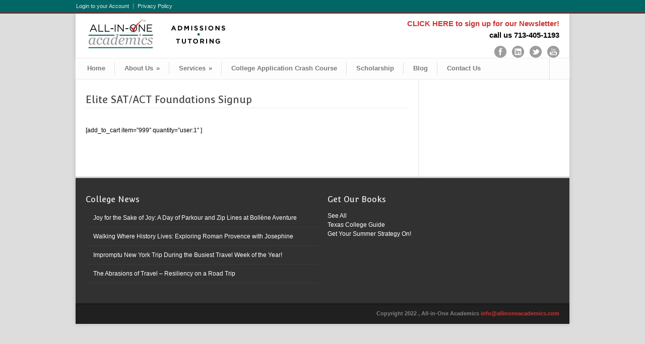

--- FILE ---
content_type: text/html; charset=UTF-8
request_url: https://allinoneacademics.com/satsignup/
body_size: 10091
content:
<!DOCTYPE html>
<!--[if lt IE 7 ]><html class="ie ie6" lang="en"> <![endif]-->
<!--[if IE 7 ]><html class="ie ie7" lang="en"> <![endif]-->
<!--[if IE 8 ]><html class="ie ie8" lang="en"> <![endif]-->
<!--[if (gte IE 9)|!(IE)]><!--><html lang="en-US"> <!--<![endif]-->
<head>

	<!-- Basic Page Needs
  ================================================== -->
	<meta charset="utf-8" />
	<title>All-in-One Academics  &raquo; Elite SAT/ACT Foundations Signup</title>

	<!--[if lt IE 9]>
		<script src="http://html5shim.googlecode.com/svn/trunk/html5.js"></script>
	<![endif]-->

	<!-- CSS
  ================================================== -->
	<link rel="stylesheet" href="https://allinoneacademics.com/wp-content/themes/modernize/style.css" type="text/css" />

				<meta name="viewport" content="width=device-width, initial-scale=1, maximum-scale=1">
		<link rel="stylesheet" href="https://allinoneacademics.com/wp-content/themes/modernize/stylesheet/skeleton-responsive.css">
		<link rel="stylesheet" href="https://allinoneacademics.com/wp-content/themes/modernize/stylesheet/layout-responsive.css">	
		
	<!--[if lt IE 9]>
		<link rel="stylesheet" href="https://allinoneacademics.com/wp-content/themes/modernize/stylesheet/ie-style.php?path=https://allinoneacademics.com/wp-content/themes/modernize" type="text/css" media="screen, projection" /> 
	<![endif]-->
	<!--[if lt IE 9]>
	<script src="http://css3-mediaqueries-js.googlecode.com/svn/trunk/css3-mediaqueries.js"></script>
	<![endif]-->	
	
	<!--[if IE 7]>
		<link rel="stylesheet" href="https://allinoneacademics.com/wp-content/themes/modernize/stylesheet/ie7-style.css" /> 
	<![endif]-->	
	
	<!-- Favicon
   ================================================== -->
	<link rel="shortcut icon" href="https://allinoneacademics.com/wp-content/uploads/2012/04/favicon1.ico" type="image/x-icon" />
	<!-- Start WP_HEAD
   ================================================== -->
		
	<meta name='robots' content='max-image-preview:large' />
<link rel='dns-prefetch' href='//fonts.googleapis.com' />
<link rel="alternate" type="application/rss+xml" title="All-in-One Academics &raquo; Feed" href="https://allinoneacademics.com/feed/" />
<link rel="alternate" type="application/rss+xml" title="All-in-One Academics &raquo; Comments Feed" href="https://allinoneacademics.com/comments/feed/" />
<link rel="alternate" type="application/rss+xml" title="All-in-One Academics &raquo; Elite SAT/ACT Foundations Signup Comments Feed" href="https://allinoneacademics.com/satsignup/feed/" />
<link rel="alternate" title="oEmbed (JSON)" type="application/json+oembed" href="https://allinoneacademics.com/wp-json/oembed/1.0/embed?url=https%3A%2F%2Fallinoneacademics.com%2Fsatsignup%2F" />
<link rel="alternate" title="oEmbed (XML)" type="text/xml+oembed" href="https://allinoneacademics.com/wp-json/oembed/1.0/embed?url=https%3A%2F%2Fallinoneacademics.com%2Fsatsignup%2F&#038;format=xml" />
<style id='wp-img-auto-sizes-contain-inline-css' type='text/css'>
img:is([sizes=auto i],[sizes^="auto," i]){contain-intrinsic-size:3000px 1500px}
/*# sourceURL=wp-img-auto-sizes-contain-inline-css */
</style>
<link rel='stylesheet' id='style-custom-css' href='https://allinoneacademics.com/wp-content/themes/modernize/style-custom.css?ver=6.9' type='text/css' media='all' />
<link rel='stylesheet' id='gdl-woocommerce-css' href='https://allinoneacademics.com/wp-content/themes/modernize/stylesheet/gdlr-woocommerce.css?ver=6.9' type='text/css' media='all' />
<link rel='stylesheet' id='Google-Font-Convergence-css' href='https://fonts.googleapis.com/css?family=Convergence%3A300%2C300italic%2C400%2C400italic%2C700%2C700italic&#038;subset=latin&#038;ver=6.9' type='text/css' media='all' />
<link rel='stylesheet' id='Google-Font-Droid+Serif-css' href='https://fonts.googleapis.com/css?family=Droid+Serif%3A300%2C300italic%2C400%2C400italic%2C700%2C700italic&#038;subset=latin&#038;ver=6.9' type='text/css' media='all' />
<link rel='stylesheet' id='parent-style-css' href='https://allinoneacademics.com/wp-content/themes/modernize/style.css?ver=6.9' type='text/css' media='all' />
<style id='wp-emoji-styles-inline-css' type='text/css'>

	img.wp-smiley, img.emoji {
		display: inline !important;
		border: none !important;
		box-shadow: none !important;
		height: 1em !important;
		width: 1em !important;
		margin: 0 0.07em !important;
		vertical-align: -0.1em !important;
		background: none !important;
		padding: 0 !important;
	}
/*# sourceURL=wp-emoji-styles-inline-css */
</style>
<style id='wp-block-library-inline-css' type='text/css'>
:root{--wp-block-synced-color:#7a00df;--wp-block-synced-color--rgb:122,0,223;--wp-bound-block-color:var(--wp-block-synced-color);--wp-editor-canvas-background:#ddd;--wp-admin-theme-color:#007cba;--wp-admin-theme-color--rgb:0,124,186;--wp-admin-theme-color-darker-10:#006ba1;--wp-admin-theme-color-darker-10--rgb:0,107,160.5;--wp-admin-theme-color-darker-20:#005a87;--wp-admin-theme-color-darker-20--rgb:0,90,135;--wp-admin-border-width-focus:2px}@media (min-resolution:192dpi){:root{--wp-admin-border-width-focus:1.5px}}.wp-element-button{cursor:pointer}:root .has-very-light-gray-background-color{background-color:#eee}:root .has-very-dark-gray-background-color{background-color:#313131}:root .has-very-light-gray-color{color:#eee}:root .has-very-dark-gray-color{color:#313131}:root .has-vivid-green-cyan-to-vivid-cyan-blue-gradient-background{background:linear-gradient(135deg,#00d084,#0693e3)}:root .has-purple-crush-gradient-background{background:linear-gradient(135deg,#34e2e4,#4721fb 50%,#ab1dfe)}:root .has-hazy-dawn-gradient-background{background:linear-gradient(135deg,#faaca8,#dad0ec)}:root .has-subdued-olive-gradient-background{background:linear-gradient(135deg,#fafae1,#67a671)}:root .has-atomic-cream-gradient-background{background:linear-gradient(135deg,#fdd79a,#004a59)}:root .has-nightshade-gradient-background{background:linear-gradient(135deg,#330968,#31cdcf)}:root .has-midnight-gradient-background{background:linear-gradient(135deg,#020381,#2874fc)}:root{--wp--preset--font-size--normal:16px;--wp--preset--font-size--huge:42px}.has-regular-font-size{font-size:1em}.has-larger-font-size{font-size:2.625em}.has-normal-font-size{font-size:var(--wp--preset--font-size--normal)}.has-huge-font-size{font-size:var(--wp--preset--font-size--huge)}.has-text-align-center{text-align:center}.has-text-align-left{text-align:left}.has-text-align-right{text-align:right}.has-fit-text{white-space:nowrap!important}#end-resizable-editor-section{display:none}.aligncenter{clear:both}.items-justified-left{justify-content:flex-start}.items-justified-center{justify-content:center}.items-justified-right{justify-content:flex-end}.items-justified-space-between{justify-content:space-between}.screen-reader-text{border:0;clip-path:inset(50%);height:1px;margin:-1px;overflow:hidden;padding:0;position:absolute;width:1px;word-wrap:normal!important}.screen-reader-text:focus{background-color:#ddd;clip-path:none;color:#444;display:block;font-size:1em;height:auto;left:5px;line-height:normal;padding:15px 23px 14px;text-decoration:none;top:5px;width:auto;z-index:100000}html :where(.has-border-color){border-style:solid}html :where([style*=border-top-color]){border-top-style:solid}html :where([style*=border-right-color]){border-right-style:solid}html :where([style*=border-bottom-color]){border-bottom-style:solid}html :where([style*=border-left-color]){border-left-style:solid}html :where([style*=border-width]){border-style:solid}html :where([style*=border-top-width]){border-top-style:solid}html :where([style*=border-right-width]){border-right-style:solid}html :where([style*=border-bottom-width]){border-bottom-style:solid}html :where([style*=border-left-width]){border-left-style:solid}html :where(img[class*=wp-image-]){height:auto;max-width:100%}:where(figure){margin:0 0 1em}html :where(.is-position-sticky){--wp-admin--admin-bar--position-offset:var(--wp-admin--admin-bar--height,0px)}@media screen and (max-width:600px){html :where(.is-position-sticky){--wp-admin--admin-bar--position-offset:0px}}

/*# sourceURL=wp-block-library-inline-css */
</style><style id='global-styles-inline-css' type='text/css'>
:root{--wp--preset--aspect-ratio--square: 1;--wp--preset--aspect-ratio--4-3: 4/3;--wp--preset--aspect-ratio--3-4: 3/4;--wp--preset--aspect-ratio--3-2: 3/2;--wp--preset--aspect-ratio--2-3: 2/3;--wp--preset--aspect-ratio--16-9: 16/9;--wp--preset--aspect-ratio--9-16: 9/16;--wp--preset--color--black: #000000;--wp--preset--color--cyan-bluish-gray: #abb8c3;--wp--preset--color--white: #ffffff;--wp--preset--color--pale-pink: #f78da7;--wp--preset--color--vivid-red: #cf2e2e;--wp--preset--color--luminous-vivid-orange: #ff6900;--wp--preset--color--luminous-vivid-amber: #fcb900;--wp--preset--color--light-green-cyan: #7bdcb5;--wp--preset--color--vivid-green-cyan: #00d084;--wp--preset--color--pale-cyan-blue: #8ed1fc;--wp--preset--color--vivid-cyan-blue: #0693e3;--wp--preset--color--vivid-purple: #9b51e0;--wp--preset--gradient--vivid-cyan-blue-to-vivid-purple: linear-gradient(135deg,rgb(6,147,227) 0%,rgb(155,81,224) 100%);--wp--preset--gradient--light-green-cyan-to-vivid-green-cyan: linear-gradient(135deg,rgb(122,220,180) 0%,rgb(0,208,130) 100%);--wp--preset--gradient--luminous-vivid-amber-to-luminous-vivid-orange: linear-gradient(135deg,rgb(252,185,0) 0%,rgb(255,105,0) 100%);--wp--preset--gradient--luminous-vivid-orange-to-vivid-red: linear-gradient(135deg,rgb(255,105,0) 0%,rgb(207,46,46) 100%);--wp--preset--gradient--very-light-gray-to-cyan-bluish-gray: linear-gradient(135deg,rgb(238,238,238) 0%,rgb(169,184,195) 100%);--wp--preset--gradient--cool-to-warm-spectrum: linear-gradient(135deg,rgb(74,234,220) 0%,rgb(151,120,209) 20%,rgb(207,42,186) 40%,rgb(238,44,130) 60%,rgb(251,105,98) 80%,rgb(254,248,76) 100%);--wp--preset--gradient--blush-light-purple: linear-gradient(135deg,rgb(255,206,236) 0%,rgb(152,150,240) 100%);--wp--preset--gradient--blush-bordeaux: linear-gradient(135deg,rgb(254,205,165) 0%,rgb(254,45,45) 50%,rgb(107,0,62) 100%);--wp--preset--gradient--luminous-dusk: linear-gradient(135deg,rgb(255,203,112) 0%,rgb(199,81,192) 50%,rgb(65,88,208) 100%);--wp--preset--gradient--pale-ocean: linear-gradient(135deg,rgb(255,245,203) 0%,rgb(182,227,212) 50%,rgb(51,167,181) 100%);--wp--preset--gradient--electric-grass: linear-gradient(135deg,rgb(202,248,128) 0%,rgb(113,206,126) 100%);--wp--preset--gradient--midnight: linear-gradient(135deg,rgb(2,3,129) 0%,rgb(40,116,252) 100%);--wp--preset--font-size--small: 13px;--wp--preset--font-size--medium: 20px;--wp--preset--font-size--large: 36px;--wp--preset--font-size--x-large: 42px;--wp--preset--spacing--20: 0.44rem;--wp--preset--spacing--30: 0.67rem;--wp--preset--spacing--40: 1rem;--wp--preset--spacing--50: 1.5rem;--wp--preset--spacing--60: 2.25rem;--wp--preset--spacing--70: 3.38rem;--wp--preset--spacing--80: 5.06rem;--wp--preset--shadow--natural: 6px 6px 9px rgba(0, 0, 0, 0.2);--wp--preset--shadow--deep: 12px 12px 50px rgba(0, 0, 0, 0.4);--wp--preset--shadow--sharp: 6px 6px 0px rgba(0, 0, 0, 0.2);--wp--preset--shadow--outlined: 6px 6px 0px -3px rgb(255, 255, 255), 6px 6px rgb(0, 0, 0);--wp--preset--shadow--crisp: 6px 6px 0px rgb(0, 0, 0);}:where(.is-layout-flex){gap: 0.5em;}:where(.is-layout-grid){gap: 0.5em;}body .is-layout-flex{display: flex;}.is-layout-flex{flex-wrap: wrap;align-items: center;}.is-layout-flex > :is(*, div){margin: 0;}body .is-layout-grid{display: grid;}.is-layout-grid > :is(*, div){margin: 0;}:where(.wp-block-columns.is-layout-flex){gap: 2em;}:where(.wp-block-columns.is-layout-grid){gap: 2em;}:where(.wp-block-post-template.is-layout-flex){gap: 1.25em;}:where(.wp-block-post-template.is-layout-grid){gap: 1.25em;}.has-black-color{color: var(--wp--preset--color--black) !important;}.has-cyan-bluish-gray-color{color: var(--wp--preset--color--cyan-bluish-gray) !important;}.has-white-color{color: var(--wp--preset--color--white) !important;}.has-pale-pink-color{color: var(--wp--preset--color--pale-pink) !important;}.has-vivid-red-color{color: var(--wp--preset--color--vivid-red) !important;}.has-luminous-vivid-orange-color{color: var(--wp--preset--color--luminous-vivid-orange) !important;}.has-luminous-vivid-amber-color{color: var(--wp--preset--color--luminous-vivid-amber) !important;}.has-light-green-cyan-color{color: var(--wp--preset--color--light-green-cyan) !important;}.has-vivid-green-cyan-color{color: var(--wp--preset--color--vivid-green-cyan) !important;}.has-pale-cyan-blue-color{color: var(--wp--preset--color--pale-cyan-blue) !important;}.has-vivid-cyan-blue-color{color: var(--wp--preset--color--vivid-cyan-blue) !important;}.has-vivid-purple-color{color: var(--wp--preset--color--vivid-purple) !important;}.has-black-background-color{background-color: var(--wp--preset--color--black) !important;}.has-cyan-bluish-gray-background-color{background-color: var(--wp--preset--color--cyan-bluish-gray) !important;}.has-white-background-color{background-color: var(--wp--preset--color--white) !important;}.has-pale-pink-background-color{background-color: var(--wp--preset--color--pale-pink) !important;}.has-vivid-red-background-color{background-color: var(--wp--preset--color--vivid-red) !important;}.has-luminous-vivid-orange-background-color{background-color: var(--wp--preset--color--luminous-vivid-orange) !important;}.has-luminous-vivid-amber-background-color{background-color: var(--wp--preset--color--luminous-vivid-amber) !important;}.has-light-green-cyan-background-color{background-color: var(--wp--preset--color--light-green-cyan) !important;}.has-vivid-green-cyan-background-color{background-color: var(--wp--preset--color--vivid-green-cyan) !important;}.has-pale-cyan-blue-background-color{background-color: var(--wp--preset--color--pale-cyan-blue) !important;}.has-vivid-cyan-blue-background-color{background-color: var(--wp--preset--color--vivid-cyan-blue) !important;}.has-vivid-purple-background-color{background-color: var(--wp--preset--color--vivid-purple) !important;}.has-black-border-color{border-color: var(--wp--preset--color--black) !important;}.has-cyan-bluish-gray-border-color{border-color: var(--wp--preset--color--cyan-bluish-gray) !important;}.has-white-border-color{border-color: var(--wp--preset--color--white) !important;}.has-pale-pink-border-color{border-color: var(--wp--preset--color--pale-pink) !important;}.has-vivid-red-border-color{border-color: var(--wp--preset--color--vivid-red) !important;}.has-luminous-vivid-orange-border-color{border-color: var(--wp--preset--color--luminous-vivid-orange) !important;}.has-luminous-vivid-amber-border-color{border-color: var(--wp--preset--color--luminous-vivid-amber) !important;}.has-light-green-cyan-border-color{border-color: var(--wp--preset--color--light-green-cyan) !important;}.has-vivid-green-cyan-border-color{border-color: var(--wp--preset--color--vivid-green-cyan) !important;}.has-pale-cyan-blue-border-color{border-color: var(--wp--preset--color--pale-cyan-blue) !important;}.has-vivid-cyan-blue-border-color{border-color: var(--wp--preset--color--vivid-cyan-blue) !important;}.has-vivid-purple-border-color{border-color: var(--wp--preset--color--vivid-purple) !important;}.has-vivid-cyan-blue-to-vivid-purple-gradient-background{background: var(--wp--preset--gradient--vivid-cyan-blue-to-vivid-purple) !important;}.has-light-green-cyan-to-vivid-green-cyan-gradient-background{background: var(--wp--preset--gradient--light-green-cyan-to-vivid-green-cyan) !important;}.has-luminous-vivid-amber-to-luminous-vivid-orange-gradient-background{background: var(--wp--preset--gradient--luminous-vivid-amber-to-luminous-vivid-orange) !important;}.has-luminous-vivid-orange-to-vivid-red-gradient-background{background: var(--wp--preset--gradient--luminous-vivid-orange-to-vivid-red) !important;}.has-very-light-gray-to-cyan-bluish-gray-gradient-background{background: var(--wp--preset--gradient--very-light-gray-to-cyan-bluish-gray) !important;}.has-cool-to-warm-spectrum-gradient-background{background: var(--wp--preset--gradient--cool-to-warm-spectrum) !important;}.has-blush-light-purple-gradient-background{background: var(--wp--preset--gradient--blush-light-purple) !important;}.has-blush-bordeaux-gradient-background{background: var(--wp--preset--gradient--blush-bordeaux) !important;}.has-luminous-dusk-gradient-background{background: var(--wp--preset--gradient--luminous-dusk) !important;}.has-pale-ocean-gradient-background{background: var(--wp--preset--gradient--pale-ocean) !important;}.has-electric-grass-gradient-background{background: var(--wp--preset--gradient--electric-grass) !important;}.has-midnight-gradient-background{background: var(--wp--preset--gradient--midnight) !important;}.has-small-font-size{font-size: var(--wp--preset--font-size--small) !important;}.has-medium-font-size{font-size: var(--wp--preset--font-size--medium) !important;}.has-large-font-size{font-size: var(--wp--preset--font-size--large) !important;}.has-x-large-font-size{font-size: var(--wp--preset--font-size--x-large) !important;}
/*# sourceURL=global-styles-inline-css */
</style>

<style id='classic-theme-styles-inline-css' type='text/css'>
/*! This file is auto-generated */
.wp-block-button__link{color:#fff;background-color:#32373c;border-radius:9999px;box-shadow:none;text-decoration:none;padding:calc(.667em + 2px) calc(1.333em + 2px);font-size:1.125em}.wp-block-file__button{background:#32373c;color:#fff;text-decoration:none}
/*# sourceURL=/wp-includes/css/classic-themes.min.css */
</style>
<link rel='stylesheet' id='child-style-css' href='https://allinoneacademics.com/wp-content/themes/modernize-child/style-custom.css?ver=1.1' type='text/css' media='all' />
<link rel='stylesheet' id='subscribepopup-css' href='https://allinoneacademics.com/wp-content/plugins/subscribe-popup/css/subscribe-popup.css?ver=1.5' type='text/css' media='all' />
<link rel='stylesheet' id='superfish-css' href='https://allinoneacademics.com/wp-content/themes/modernize/stylesheet/superfish.css?ver=6.9' type='text/css' media='all' />
<link rel='stylesheet' id='fancybox-css' href='https://allinoneacademics.com/wp-content/themes/modernize/javascript/fancybox/jquery.fancybox.css?ver=6.9' type='text/css' media='all' />
<link rel='stylesheet' id='fancybox-thumb-css' href='https://allinoneacademics.com/wp-content/themes/modernize/javascript/fancybox/jquery.fancybox-thumbs.css?ver=6.9' type='text/css' media='all' />
<script type="text/javascript" src="https://allinoneacademics.com/wp-content/plugins/enable-jquery-migrate-helper/js/jquery/jquery-1.12.4-wp.js?ver=1.12.4-wp" id="jquery-core-js"></script>
<script type="text/javascript" src="https://allinoneacademics.com/wp-content/plugins/enable-jquery-migrate-helper/js/jquery-migrate/jquery-migrate-1.4.1-wp.js?ver=1.4.1-wp" id="jquery-migrate-js"></script>
<script type="text/javascript" src="https://allinoneacademics.com/wp-content/plugins/subscribe-popup/js/subscribe-popup.js?ver=1.5" id="subscribepopup-js"></script>
<script type="text/javascript" src="https://allinoneacademics.com/wp-content/themes/modernize/javascript/jquery.fitvids.js?ver=1.0" id="fitvids-js"></script>
<link rel="https://api.w.org/" href="https://allinoneacademics.com/wp-json/" /><link rel="alternate" title="JSON" type="application/json" href="https://allinoneacademics.com/wp-json/wp/v2/pages/3360" /><link rel="EditURI" type="application/rsd+xml" title="RSD" href="https://allinoneacademics.com/xmlrpc.php?rsd" />
<meta name="generator" content="WordPress 6.9" />
<link rel="canonical" href="https://allinoneacademics.com/satsignup/" />
<link rel='shortlink' href='https://allinoneacademics.com/?p=3360' />
<style type="text/css">@font-face {font-family: "";src: url("");src: url("?#iefix") format("embedded-opentype"), url("") format("truetype");font-weight: normal;font-style: normal;}</style>
		<style type="text/css">
			
		</style>
		<script type="text/javascript">
			var subscribepopup_cookie_value = "icprojects";
			var subscribepopup_delay_value = 30;
			var subscribepopup_start_delay_value = 1000*0;
			var subscribepopup_once_per_visit = "off";
			var subscribepopup_value_overlay_bg_color = "#006666";
			var subscribepopup_value_overlay_opacity = ".5";
			var subscribepopup_value_popup_bg_color = "#cc0000";
			var subscribepopup_value_popup_bg_url = "http://allinoneacademics.com/wp-content/uploads/2010/01/brochures.png";
			var subscribepopup_value_width = 300;
			var subscribepopup_value_height = 200;
			var subscribepopup_value_hide_close = "off";
			var subscribepopup_value_disable_mobile = "off";
			var subscribepopup_value_display_onload = "off";
			var subscribepopup_action = "https://allinoneacademics.com/wp-admin/admin-ajax.php";
			subscribepopup_tmp = new Image();
			subscribepopup_tmp.src="https://allinoneacademics.com/wp-content/plugins/subscribe-popup/images/close.png";
		</script>	
	<!-- FB Thumbnail
   ================================================== -->
		
</head>
<body class="wp-singular page-template-default page page-id-3360 wp-theme-modernize wp-child-theme-modernize-child">
	<div class="body-wrapper">

		<div class="top-navigation-wrapper boxed-layout">
		<div class="top-navigation container">
			<div class="top-navigation-left">
				<div class="menu-top-navigation-container"><ul id="menu-top-navigation" class="menu"><li id="menu-item-3492" class="menu-item menu-item-type-custom menu-item-object-custom menu-item-3492"><a href="http://allinoneacademics.com/login/">Login to your Account</a></li>
<li id="menu-item-4174" class="menu-item menu-item-type-post_type menu-item-object-page menu-item-privacy-policy menu-item-4174"><a rel="privacy-policy" href="https://allinoneacademics.com/privacy-policy/">Privacy Policy</a></li>
</ul></div>				<div class="clear"></div>
			</div>
			
			
		</div>
		<div class="top-navigation-wrapper-gimmick"></div>
	</div>
		
	<div class="all-container-wrapper boxed-layout">
		<div class="header-outer-wrapper">
			<div class="header-container-wrapper container-wrapper">
				<div class="header-wrapper">
					<div class="clear"></div>
					
					<!-- Get Logo -->
					<div class="logo-wrapper">
						<a href="https://allinoneacademics.com"><img src="https://allinoneacademics.com/wp-content/uploads/2012/03/weblogo2.png" alt="" /></a>					</div>
					
					<!-- Get Social Icons -->
					<div class="outer-social-wrapper">
						<div class="social-wrapper">
							<div class="social-wrapper-text"><a href="#" onclick="return subscribepopup_open();">CLICK HERE to sign up for our Newsletter!</a><br>call us 713-405-1193 </div>	
							<div class="social-icon-wrapper">
								<div class="social-icon"><a target="_blank" href="http://www.facebook.com/AllInOneAcademics"><img src="https://allinoneacademics.com/wp-content/themes/modernize/images/icon/dark/social/facebook.png" alt="facebook"/></a></div><div class="social-icon"><a target="_blank" href="http://www.linkedin.com/company/all-in-one-academics"><img src="https://allinoneacademics.com/wp-content/themes/modernize/images/icon/dark/social/linkedin.png" alt="linkedin"/></a></div><div class="social-icon"><a target="_blank" href="https://twitter.com/#!/AllinOneA"><img src="https://allinoneacademics.com/wp-content/themes/modernize/images/icon/dark/social/twitter.png" alt="twitter"/></a></div><div class="social-icon"><a target="_blank" href="http://www.youtube.com/user/allinoneacademics"><img src="https://allinoneacademics.com/wp-content/themes/modernize/images/icon/dark/social/youtube.png" alt="youtube"/></a></div>							</div>
						</div>
					</div>
					<div class="clear"></div>
				</div> <!-- header-wrapper -->
			</div> <!-- header-container -->
		</div> <!-- header-outer-wrapper -->
		
		<!-- Navigation and Search Form -->
		<div class="main-navigation-wrapper">
			<div class="responsive-container-wrapper container-wrapper"><div class="responsive-menu-wrapper"><select id="menu-main-navigation" class="menu dropdown-menu"><option value="" class="blank">&#8212; Main Menu &#8212;</option><option class="menu-item menu-item-type-custom menu-item-object-custom menu-item-3436 menu-item-depth-0" value="http://allin1applications.com/">Home</option>
<option class="menu-item menu-item-type-post_type menu-item-object-page menu-item-has-children menu-item-3438 menu-item-depth-0" value="https://allinoneacademics.com/about/">About Us</option>	<option class="menu-item menu-item-type-post_type menu-item-object-page menu-item-3634 menu-item-depth-1" value="https://allinoneacademics.com/faqs/">- FAQs</option>
	<option class="menu-item menu-item-type-post_type menu-item-object-page menu-item-3514 menu-item-depth-1" value="https://allinoneacademics.com/company-overview/">- Company Overview</option>
	<option class="menu-item menu-item-type-post_type menu-item-object-page menu-item-3437 menu-item-depth-1" value="https://allinoneacademics.com/ebooks/">- Books</option>
	<option class="menu-item menu-item-type-post_type menu-item-object-page menu-item-3914 menu-item-depth-1" value="https://allinoneacademics.com/press-and-events/">- Press and Events</option>
	<option class="menu-item menu-item-type-post_type menu-item-object-page menu-item-3833 menu-item-depth-1" value="https://allinoneacademics.com/testimonials/">- Testimonials</option>

<option class="menu-item menu-item-type-post_type menu-item-object-page menu-item-has-children menu-item-3439 menu-item-depth-0" value="https://allinoneacademics.com/services/">Services</option>	<option class="menu-item menu-item-type-post_type menu-item-object-page menu-item-5689 menu-item-depth-1" value="https://allinoneacademics.com/summercrashcourse/">- College Application Crash Course</option>
	<option class="menu-item menu-item-type-post_type menu-item-object-page menu-item-6123 menu-item-depth-1" value="https://allinoneacademics.com/?page_id=6106">- UT Advising Meeting</option>
	<option class="menu-item menu-item-type-post_type menu-item-object-page menu-item-7985 menu-item-depth-1" value="https://allinoneacademics.com/transfer/">- Transfer Consultation</option>
	<option class="menu-item menu-item-type-post_type menu-item-object-page menu-item-6857 menu-item-depth-1" value="https://allinoneacademics.com/college-consultations/">- College Consultations</option>
	<option class="menu-item menu-item-type-post_type menu-item-object-page menu-item-4440 menu-item-depth-1" value="https://allinoneacademics.com/application-assistance/">- Individual College Application Assistance</option>
	<option class="menu-item menu-item-type-post_type menu-item-object-page menu-item-4626 menu-item-depth-1" value="https://allinoneacademics.com/academic-tutoring/">- Academic Tutoring</option>
	<option class="menu-item menu-item-type-post_type menu-item-object-page menu-item-4445 menu-item-depth-1" value="https://allinoneacademics.com/individual-sat-and-act-test-prep/">- Individual SAT and ACT Test Prep</option>
	<option class="menu-item menu-item-type-post_type menu-item-object-page menu-item-3521 menu-item-depth-1" value="https://allinoneacademics.com/resume/">- Résumé Builder</option>
	<option class="menu-item menu-item-type-post_type menu-item-object-page menu-item-6861 menu-item-depth-1" value="https://allinoneacademics.com/beyond-the-classroom/">- Beyond the Classroom</option>
	<option class="menu-item menu-item-type-post_type menu-item-object-page menu-item-3537 menu-item-depth-1" value="https://allinoneacademics.com/extendedtimeworkshop/">- Extended Time Strategy Workshops</option>
	<option class="menu-item menu-item-type-post_type menu-item-object-page menu-item-5092 menu-item-depth-1" value="https://allinoneacademics.com/speaking-engagements/">- Speaking Engagements</option>

<option class="menu-item menu-item-type-post_type menu-item-object-page menu-item-5647 menu-item-depth-0" value="https://allinoneacademics.com/summercrashcourse/">College Application Crash Course</option>
<option class="menu-item menu-item-type-post_type menu-item-object-page menu-item-4183 menu-item-depth-0" value="https://allinoneacademics.com/?page_id=3032">Scholarship</option>
<option class="menu-item menu-item-type-post_type menu-item-object-page menu-item-3570 menu-item-depth-0" value="https://allinoneacademics.com/blog/">Blog</option>
<option class="menu-item menu-item-type-post_type menu-item-object-page menu-item-3440 menu-item-depth-0" value="https://allinoneacademics.com/contact/">Contact Us</option>
</select></div></div>			<div class="navigation-wrapper">
				<div class="navigation-container-wrapper container-wrapper">
					<!-- Get Navigation -->
					<div id="main-superfish-wrapper" class="menu-wrapper"><ul id="menu-main-navigation-1" class="sf-menu"><li id="menu-item-3436" class="menu-item menu-item-type-custom menu-item-object-custom menu-item-3436"><a href="http://allin1applications.com/">Home</a></li>
<li id="menu-item-3438" class="menu-item menu-item-type-post_type menu-item-object-page menu-item-has-children menu-item-3438"><a href="https://allinoneacademics.com/about/">About Us</a>
<ul class="sub-menu">
	<li id="menu-item-3634" class="menu-item menu-item-type-post_type menu-item-object-page menu-item-3634"><a href="https://allinoneacademics.com/faqs/">FAQs</a></li>
	<li id="menu-item-3514" class="menu-item menu-item-type-post_type menu-item-object-page menu-item-3514"><a href="https://allinoneacademics.com/company-overview/">Company Overview</a></li>
	<li id="menu-item-3437" class="menu-item menu-item-type-post_type menu-item-object-page menu-item-3437"><a href="https://allinoneacademics.com/ebooks/">Books</a></li>
	<li id="menu-item-3914" class="menu-item menu-item-type-post_type menu-item-object-page menu-item-3914"><a href="https://allinoneacademics.com/press-and-events/">Press and Events</a></li>
	<li id="menu-item-3833" class="menu-item menu-item-type-post_type menu-item-object-page menu-item-3833"><a href="https://allinoneacademics.com/testimonials/">Testimonials</a></li>
</ul>
</li>
<li id="menu-item-3439" class="menu-item menu-item-type-post_type menu-item-object-page menu-item-has-children menu-item-3439"><a href="https://allinoneacademics.com/services/">Services</a>
<ul class="sub-menu">
	<li id="menu-item-5689" class="menu-item menu-item-type-post_type menu-item-object-page menu-item-5689"><a href="https://allinoneacademics.com/summercrashcourse/">College Application Crash Course</a></li>
	<li id="menu-item-6123" class="menu-item menu-item-type-post_type menu-item-object-page menu-item-6123"><a href="https://allinoneacademics.com/?page_id=6106">UT Advising Meeting</a></li>
	<li id="menu-item-7985" class="menu-item menu-item-type-post_type menu-item-object-page menu-item-7985"><a href="https://allinoneacademics.com/transfer/">Transfer Consultation</a></li>
	<li id="menu-item-6857" class="menu-item menu-item-type-post_type menu-item-object-page menu-item-6857"><a href="https://allinoneacademics.com/college-consultations/">College Consultations</a></li>
	<li id="menu-item-4440" class="menu-item menu-item-type-post_type menu-item-object-page menu-item-4440"><a href="https://allinoneacademics.com/application-assistance/">Individual College Application Assistance</a></li>
	<li id="menu-item-4626" class="menu-item menu-item-type-post_type menu-item-object-page menu-item-4626"><a href="https://allinoneacademics.com/academic-tutoring/">Academic Tutoring</a></li>
	<li id="menu-item-4445" class="menu-item menu-item-type-post_type menu-item-object-page menu-item-4445"><a href="https://allinoneacademics.com/individual-sat-and-act-test-prep/">Individual SAT and ACT Test Prep</a></li>
	<li id="menu-item-3521" class="menu-item menu-item-type-post_type menu-item-object-page menu-item-3521"><a href="https://allinoneacademics.com/resume/">Résumé Builder</a></li>
	<li id="menu-item-6861" class="menu-item menu-item-type-post_type menu-item-object-page menu-item-6861"><a href="https://allinoneacademics.com/beyond-the-classroom/">Beyond the Classroom</a></li>
	<li id="menu-item-3537" class="menu-item menu-item-type-post_type menu-item-object-page menu-item-3537"><a href="https://allinoneacademics.com/extendedtimeworkshop/">Extended Time Strategy Workshops</a></li>
	<li id="menu-item-5092" class="menu-item menu-item-type-post_type menu-item-object-page menu-item-5092"><a href="https://allinoneacademics.com/speaking-engagements/">Speaking Engagements</a></li>
</ul>
</li>
<li id="menu-item-5647" class="menu-item menu-item-type-post_type menu-item-object-page menu-item-5647"><a href="https://allinoneacademics.com/summercrashcourse/">College Application Crash Course</a></li>
<li id="menu-item-4183" class="menu-item menu-item-type-post_type menu-item-object-page menu-item-4183"><a href="https://allinoneacademics.com/?page_id=3032">Scholarship</a></li>
<li id="menu-item-3570" class="menu-item menu-item-type-post_type menu-item-object-page menu-item-3570"><a href="https://allinoneacademics.com/blog/">Blog</a></li>
<li id="menu-item-3440" class="menu-item menu-item-type-post_type menu-item-object-page menu-item-3440"><a href="https://allinoneacademics.com/contact/">Contact Us</a></li>
</ul></div>					
					<!-- Get Search form -->
										<div class="search-wrapper"><form method="get" id="searchform" action="https://allinoneacademics.com/">
	<div id="search-text">
		<input type="text" value="" name="s" id="s" autocomplete="off" />
	</div>
	<input type="submit" id="searchsubmit" value="" />
	<br class="clear">
</form>
</div> 
										
					<div class="clear"></div>
				</div> <!-- navigation-container-wrapper -->
			</div> <!-- navigation-wrapper -->
		</div>
				
		
		<div class="container main content-container">
			<div class="header-content-wrapper">		<div class="content-wrapper sidebar-included right-sidebar">
			
		<div class="page-wrapper">
			<div class='gdl-page-float-left'><div class='gdl-page-item'><div class="sixteen columns mt30"><h1 class="gdl-page-title gdl-divider gdl-title title-color">Elite SAT/ACT Foundations Signup</h1><div class="gdl-page-content"><p>[add_to_cart item=&#8221;999&#8243; quantity=&#8221;user:1&#8243; ]</p>
</div></div></div></div><div class='five columns mt0 gdl-right-sidebar'><div class='right-sidebar-wrapper gdl-divider'><div class='pt30'></div></div></div>			
			<br class="clear">
		</div>
	</div> <!-- content-wrapper -->
	
		</div> <!-- header content wrapper -->
	</div> <!-- content container -->
	<div class="footer-container-wrapper">	
		<div class="footer-wrapper">
			<!-- Get Footer Widget -->
										<div class="container mt0">
					<div class="footer-widget-wrapper">
						<div class="eight columns mt0">
		<div class="custom-sidebar gdl-divider widget_recent_entries" id="recent-posts-4" >
		<h3 class="custom-sidebar-title footer-title-color gdl-title">College News</h3>
		<ul>
											<li>
					<a href="https://allinoneacademics.com/2026/01/joy-for-the-sake-of-joy-a-day-of-parkour-and-zip-lines-at-bollene-aventure/">Joy for the Sake of Joy: A Day of Parkour and Zip Lines at Bollène Aventure</a>
									</li>
											<li>
					<a href="https://allinoneacademics.com/2026/01/walking-where-history-lives-exploring-roman-provence-with-josephine/">Walking Where History Lives: Exploring Roman Provence with Josephine</a>
									</li>
											<li>
					<a href="https://allinoneacademics.com/2025/12/impromptu-new-york-trip-during-the-busiest-travel-week-of-the-year/">Impromptu New York Trip During the Busiest Travel Week of the Year!</a>
									</li>
											<li>
					<a href="https://allinoneacademics.com/2025/10/the-abrasions-of-travel-resiliency-on-a-road-trip/">The Abrasions of Travel – Resiliency on a Road Trip</a>
									</li>
					</ul>

		</div></div><div class="four columns mt0"></div><div class="four columns mt0"><div class="custom-sidebar gdl-divider widget_text" id="text-4" ><h3 class="custom-sidebar-title footer-title-color gdl-title">Get Our Books</h3>			<div class="textwidget"><left>
<a href="http://www.amazon.com/s/ref=dp_byline_sr_book_1?ie=UTF8&field-author=Jessica+Givens&search-alias=books&text=Jessica+Givens&sort=relevancerank" target="_blank">See All</a>
<br>
<a href="http://www.amazon.com/Texas-College-Guide-University-Austin/dp/0990370208" target="_blank">Texas College Guide</a>
<br>
<a href="http://www.amazon.com/Get-Your-Summer-Strategy-2012/dp/0984596488" target="_blank">Get Your Summer Strategy On!</a></div>
		</div></div>						<div class="clear"></div>
					</div>
				</div> 
					</div> <!-- footer wrapper -->
	</div> <!-- footer container wrapper --> 
	
	<!-- Get Copyright Text -->
	<div class="copyright-container-wrapper"><div class="copyright-container container"><div class="copyright-left"></div><div class="copyright-right">Copyright 2022 , All-in-One Academics

<a href="mailto:info@allinoneacademics.com">info@allinoneacademics.com</a></div><div class="clear"></div></div></div>	
	
	</div> <!-- all-container-wrapper -->
</div> <!-- body-wrapper -->
	
<script type="speculationrules">
{"prefetch":[{"source":"document","where":{"and":[{"href_matches":"/*"},{"not":{"href_matches":["/wp-*.php","/wp-admin/*","/wp-content/uploads/*","/wp-content/*","/wp-content/plugins/*","/wp-content/themes/modernize-child/*","/wp-content/themes/modernize/*","/*\\?(.+)"]}},{"not":{"selector_matches":"a[rel~=\"nofollow\"]"}},{"not":{"selector_matches":".no-prefetch, .no-prefetch a"}}]},"eagerness":"conservative"}]}
</script>
	<script>
		var getElementsByClassName=function(a,b,c){if(document.getElementsByClassName){getElementsByClassName=function(a,b,c){c=c||document;var d=c.getElementsByClassName(a),e=b?new RegExp("\\b"+b+"\\b","i"):null,f=[],g;for(var h=0,i=d.length;h<i;h+=1){g=d[h];if(!e||e.test(g.nodeName)){f.push(g)}}return f}}else if(document.evaluate){getElementsByClassName=function(a,b,c){b=b||"*";c=c||document;var d=a.split(" "),e="",f="http://www.w3.org/1999/xhtml",g=document.documentElement.namespaceURI===f?f:null,h=[],i,j;for(var k=0,l=d.length;k<l;k+=1){e+="[contains(concat(' ', @class, ' '), ' "+d[k]+" ')]"}try{i=document.evaluate(".//"+b+e,c,g,0,null)}catch(m){i=document.evaluate(".//"+b+e,c,null,0,null)}while(j=i.iterateNext()){h.push(j)}return h}}else{getElementsByClassName=function(a,b,c){b=b||"*";c=c||document;var d=a.split(" "),e=[],f=b==="*"&&c.all?c.all:c.getElementsByTagName(b),g,h=[],i;for(var j=0,k=d.length;j<k;j+=1){e.push(new RegExp("(^|\\s)"+d[j]+"(\\s|$)"))}for(var l=0,m=f.length;l<m;l+=1){g=f[l];i=false;for(var n=0,o=e.length;n<o;n+=1){i=e[n].test(g.className);if(!i){break}}if(i){h.push(g)}}return h}}return getElementsByClassName(a,b,c)},
			dropdowns = getElementsByClassName( 'dropdown-menu' );
		for ( i=0; i<dropdowns.length; i++ )
			dropdowns[i].onchange = function(){ if ( this.value != '' ) window.location.href = this.value; }
	</script>
	
		<div id="subscribepopup_container" style="display: none;">
			<div class="subscribepopup_box subscribepopup_font_light">
				<div class="subscribepopup_message">
				<h3><span style="color: #ffffff;"><strong>Sign up for our newsletter! </strong></span></h3>
<p>&nbsp;</p>
				</div>
				<div id="subscribepopup_form">
					<input class="subscribepopup_input" name="subscribepopup_name" placeholder="Enter your name" id="subscribepopup_name" value="Enter your name" onfocus="if (this.value == 'Enter your name') {this.value = '';}" onblur="if (this.value == '') {this.value = 'Enter your name';}">
					<input class="subscribepopup_input" name="subscribepopup_email" placeholder="Enter your e-mail" id="subscribepopup_email" value="Enter your e-mail" onfocus="if (this.value == 'Enter your e-mail') {this.value = '';}" onblur="if (this.value == '') {this.value = 'Enter your e-mail';}">
					<input type="button" id="subscribepopup_submit" value="Subscribe" onclick="subscribepopup_subscribe();">
					<img id="subscribepopup_progress" src="https://allinoneacademics.com/wp-content/plugins/subscribe-popup/images/loading.gif" alt="" width="16" height="16" >
				</div>
			</div>
		</div>
		<script type="text/javascript">
			subscribepopup_init();
		</script><script type="text/javascript" src="https://allinoneacademics.com/wp-content/themes/modernize/javascript/superfish.js?ver=1.0" id="superfish-js"></script>
<script type="text/javascript" src="https://allinoneacademics.com/wp-content/themes/modernize/javascript/supersub.js?ver=1.0" id="supersub-js"></script>
<script type="text/javascript" src="https://allinoneacademics.com/wp-content/themes/modernize/javascript/hoverIntent.js?ver=1.0" id="hover-intent-js"></script>
<script type="text/javascript" src="https://allinoneacademics.com/wp-content/themes/modernize/javascript/gdl-scripts.js?ver=1.0" id="gdl-scripts-js"></script>
<script type="text/javascript" src="https://allinoneacademics.com/wp-content/themes/modernize/javascript/jquery.easing.js?ver=1.0" id="easing-js"></script>
<script type="text/javascript" src="https://allinoneacademics.com/wp-content/themes/modernize/javascript/fancybox/jquery.fancybox.pack.js?ver=1.0" id="fancybox-js"></script>
<script type="text/javascript" src="https://allinoneacademics.com/wp-content/themes/modernize/javascript/fancybox/jquery.fancybox-media.js?ver=1.0" id="fancybox-media-js"></script>
<script type="text/javascript" src="https://allinoneacademics.com/wp-content/themes/modernize/javascript/fancybox/jquery.fancybox-thumbs.js?ver=1.0" id="fancybox-thumbs-js"></script>
<script id="wp-emoji-settings" type="application/json">
{"baseUrl":"https://s.w.org/images/core/emoji/17.0.2/72x72/","ext":".png","svgUrl":"https://s.w.org/images/core/emoji/17.0.2/svg/","svgExt":".svg","source":{"concatemoji":"https://allinoneacademics.com/wp-includes/js/wp-emoji-release.min.js?ver=6.9"}}
</script>
<script type="module">
/* <![CDATA[ */
/*! This file is auto-generated */
const a=JSON.parse(document.getElementById("wp-emoji-settings").textContent),o=(window._wpemojiSettings=a,"wpEmojiSettingsSupports"),s=["flag","emoji"];function i(e){try{var t={supportTests:e,timestamp:(new Date).valueOf()};sessionStorage.setItem(o,JSON.stringify(t))}catch(e){}}function c(e,t,n){e.clearRect(0,0,e.canvas.width,e.canvas.height),e.fillText(t,0,0);t=new Uint32Array(e.getImageData(0,0,e.canvas.width,e.canvas.height).data);e.clearRect(0,0,e.canvas.width,e.canvas.height),e.fillText(n,0,0);const a=new Uint32Array(e.getImageData(0,0,e.canvas.width,e.canvas.height).data);return t.every((e,t)=>e===a[t])}function p(e,t){e.clearRect(0,0,e.canvas.width,e.canvas.height),e.fillText(t,0,0);var n=e.getImageData(16,16,1,1);for(let e=0;e<n.data.length;e++)if(0!==n.data[e])return!1;return!0}function u(e,t,n,a){switch(t){case"flag":return n(e,"\ud83c\udff3\ufe0f\u200d\u26a7\ufe0f","\ud83c\udff3\ufe0f\u200b\u26a7\ufe0f")?!1:!n(e,"\ud83c\udde8\ud83c\uddf6","\ud83c\udde8\u200b\ud83c\uddf6")&&!n(e,"\ud83c\udff4\udb40\udc67\udb40\udc62\udb40\udc65\udb40\udc6e\udb40\udc67\udb40\udc7f","\ud83c\udff4\u200b\udb40\udc67\u200b\udb40\udc62\u200b\udb40\udc65\u200b\udb40\udc6e\u200b\udb40\udc67\u200b\udb40\udc7f");case"emoji":return!a(e,"\ud83e\u1fac8")}return!1}function f(e,t,n,a){let r;const o=(r="undefined"!=typeof WorkerGlobalScope&&self instanceof WorkerGlobalScope?new OffscreenCanvas(300,150):document.createElement("canvas")).getContext("2d",{willReadFrequently:!0}),s=(o.textBaseline="top",o.font="600 32px Arial",{});return e.forEach(e=>{s[e]=t(o,e,n,a)}),s}function r(e){var t=document.createElement("script");t.src=e,t.defer=!0,document.head.appendChild(t)}a.supports={everything:!0,everythingExceptFlag:!0},new Promise(t=>{let n=function(){try{var e=JSON.parse(sessionStorage.getItem(o));if("object"==typeof e&&"number"==typeof e.timestamp&&(new Date).valueOf()<e.timestamp+604800&&"object"==typeof e.supportTests)return e.supportTests}catch(e){}return null}();if(!n){if("undefined"!=typeof Worker&&"undefined"!=typeof OffscreenCanvas&&"undefined"!=typeof URL&&URL.createObjectURL&&"undefined"!=typeof Blob)try{var e="postMessage("+f.toString()+"("+[JSON.stringify(s),u.toString(),c.toString(),p.toString()].join(",")+"));",a=new Blob([e],{type:"text/javascript"});const r=new Worker(URL.createObjectURL(a),{name:"wpTestEmojiSupports"});return void(r.onmessage=e=>{i(n=e.data),r.terminate(),t(n)})}catch(e){}i(n=f(s,u,c,p))}t(n)}).then(e=>{for(const n in e)a.supports[n]=e[n],a.supports.everything=a.supports.everything&&a.supports[n],"flag"!==n&&(a.supports.everythingExceptFlag=a.supports.everythingExceptFlag&&a.supports[n]);var t;a.supports.everythingExceptFlag=a.supports.everythingExceptFlag&&!a.supports.flag,a.supports.everything||((t=a.source||{}).concatemoji?r(t.concatemoji):t.wpemoji&&t.twemoji&&(r(t.twemoji),r(t.wpemoji)))});
//# sourceURL=https://allinoneacademics.com/wp-includes/js/wp-emoji-loader.min.js
/* ]]> */
</script>

<script type="text/javascript"> 	
	jQuery(document).ready(function(){
	});</script>
</body>
</html>

--- FILE ---
content_type: text/css
request_url: https://allinoneacademics.com/wp-content/themes/modernize/style.css?ver=6.9
body_size: 9302
content:
/*
Theme Name: Modernize
Theme URI: -
Description: Modernize Wordpress Theme
Version: 3.4.4
Author: Goodlayers
Author URI: http://goodlayers.com
License:
License URI:
*/

/* #Reset & Basics (Inspired by E. Meyers)
================================================== */
	html, body, div, span, applet, object, iframe, h1, h2, h3, h4, h5, h6, p, blockquote, pre, a, abbr, acronym, address, big, cite, code, del, dfn, em, img, ins, kbd, q, s, samp, small, strike, strong, sub, sup, tt, var, b, u, i, center, dl, dt, dd, ol, ul, li, fieldset, form, label, legend, table, caption, tbody, tfoot, thead, tr, th, td, article, aside, canvas, details, embed, figure, figcaption, footer, header, hgroup, menu, nav, output, ruby, section, summary, time, mark, audio, video {
		margin: 0;
		padding: 0;
		border: 0;
		font-size: 100%;
		font: inherit;
		vertical-align: baseline; }
	article, aside, details, figcaption, figure, footer, header, hgroup, menu, nav, section {
		display: block; }
	body {
		line-height: 1; }
	ol, ul { }
	blockquote, q {
		quotes: none; }
	blockquote:before, blockquote:after,
	q:before, q:after {
		content: '';
		content: none; }
	table {
		border-spacing: 0;
		border: 1px solid; 
		width: 100%; }
	tr th{
		border-bottom: 1px solid;
		text-align: left;
	}
	tr th, tr td{
		padding: 9px 20px;
		border-right: 1px solid;
	}
	tr th:last-child, tr td:last-child{
		border-right: 0px;
	}
	table th{ font-weight: bold; }

/* #Basic Styles
================================================== */
	body {
		font-family: "HelveticaNeue", "Helvetica Neue", Arial, sans-serif;
		color: #666;
		-webkit-text-size-adjust: 100%;
		line-height: 1.55;
 }
 	html{ min-height: 100%; }

/* #Typography
================================================== */
	h1, h2, h3, h4, h5, h6 {
		color: #181818;
		font-family: "Georgia", "Times New Roman", Helvetica, Arial, sans-serif;
		font-weight: normal; line-height: 1; }
	h1 a, h2 a, h3 a, h4 a, h5 a, h6 a { font-weight: inherit; }
	h1 { margin-bottom: 15px;}
	h2 { margin-bottom: 15px; }
	h3 { margin-bottom: 15px; }
	h4 { margin-bottom: 15px; }
	h5 { margin-bottom: 15px; }
	h6 { margin-bottom: 15px; }
	.subheader { color: #777; }

	p { margin: 0 0 20px 0; }
	p img { margin: 0; }
	p.lead { font-size: 21px; line-height: 27px; color: #777;  }

	em { font-style: italic; }
	strong { font-weight: bold; }
	small { font-size: 80%; }

/*	Blockquotes  */
	blockquote, blockquote p { font-size: 17px; line-height: 24px; color: #777; font-style: italic; }
	blockquote { margin: 0 0 20px; padding: 9px 20px 0 19px; border-left: 1px solid #ddd; }
	blockquote cite { display: block; font-size: 12px; color: #555; }
	blockquote cite:before { content: "\2014 \0020"; }
	blockquote cite a{ color: #555; }

	hr { border: solid #ddd; border-width: 1px 0 0; clear: both; margin: 10px 0 30px; height: 0; }

/* #Links
================================================== */
	a{ color: inherit; text-decoration: none; outline: 0; }
	a:hover{ color: inherit; }
	p a { line-height: inherit; }


/* #Lists
================================================== */
	ul, ol { }
	ul {  }
	ol { list-style: decimal; }
	ol, ul.square, ul.circle, ul.disc, ul { margin-left: 30px; }
	ul.square { list-style: square outside; }
	ul.circle { list-style: circle outside; }
	ul.disc { list-style: disc outside; }
	ul ul, ul ol,
	ol ol, ol ul { margin: 4px 0 5px 30px;  }
	/*
	ul ul li, ul ol li,
	ol ol li, ol ul li { margin-bottom: 6px; }
	*/
	li { line-height: 18px; }
	ul.large li { line-height: 21px; }
	li p { line-height: 21px; }

/* #Images
================================================== */
	img.scale-with-grid {
		max-width: 100%;
		height: auto; }
	img{ display: block; }
	
	iframe{ display: block; }
/* #Buttons
================================================== */
	button,
	input[type="submit"],
	input[type="reset"],
	input[type="button"] {
		height: 29px; line-height: 26px; padding: 1px 12px 0px 12px; display: inline-block; 
		background: url('images/gradient-top4-32px.png') repeat-x; font-weight: bold; cursor: pointer;
		
		-webkit-border-radius: 3px;
		-moz-border-radius: 3px;
		border-radius: 3px; }

	button:hover,
	input[type="submit"]:hover,
	input[type="reset"]:hover,
	input[type="button"]:hover {
		background-image: url('images/gradient-bottom4-32px.png'); }

	button.full-width,
	input[type="submit"].full-width,
	input[type="reset"].full-width,
	input[type="button"].full-width {
		width: 100%;
		padding-left: 0 !important;
		padding-right: 0 !important;
		text-align: center; }
		
	a.gdl-button{
		height: 26px; line-height: 26px; padding: 1px 12px 0px 12px; display: inline-block; 
		background: url('images/gradient-top4-32px.png') repeat-x; font-weight: bold; cursor: pointer;
		
		-webkit-border-radius: 3px;
		-moz-border-radius: 3px;
		border-radius: 3px; }
	a.gdl-button:hover{
		background-image: url('images/gradient-bottom4-32px.png'); 
	}
	
	.gdl-image-frame{
		padding: 4px; 
		display: inline-block;
	}
#wpadminbar img { display: inline; }

/* #Tabs (activate in tabs.js)
================================================== */
	ul.gdl-tabs { display: block; margin: 0 0 20px 0; padding: 0; list-style: none; border-bottom: solid 1px; }
	ul.gdl-tabs li { display: block; width: auto; height: 30px; padding: 0; float: left; margin-bottom: 0; }
	ul.gdl-tabs li a { display: block; text-decoration: none; width: auto; height: 29px; padding: 0px 20px; line-height: 30px;
		border: solid 1px; border-width: 1px 1px 0 0; margin: 0; cursor: pointer; background: #f5f5f5; font-size: 13px; }
	ul.gdl-tabs li a.active { background: #fff; height: 30px; position: relative; top: -4px; padding-top: 4px;
		border-left-width: 1px; margin: 0 0 0 -1px; color: #111;
		-moz-border-radius-topleft: 2px;  -webkit-border-top-left-radius: 2px;  border-top-left-radius: 2px; 
		-moz-border-radius-topright: 2px; -webkit-border-top-right-radius: 2px; border-top-right-radius: 2px; }
	ul.gdl-tabs li:first-child a.active { margin-left: 0; }
	ul.gdl-tabs li:first-child a { border-width: 1px 1px 0 1px;
		-moz-border-radius-topleft: 2px; -webkit-border-top-left-radius: 2px; border-top-left-radius: 2px; }
	ul.gdl-tabs li:last-child a { 
		-moz-border-radius-topright: 2px; -webkit-border-top-right-radius: 2px; border-top-right-radius: 2px; }

	ul.gdl-tabs-content { margin: 0 0 20px; display: block; list-style: none; }
	ul.gdl-tabs-content > li { display:none; }
	ul.gdl-tabs-content > li.active { display: block; }

	/* Clearfixing tabs for beautiful stacking */
	ul.gdl-tabs:before,
	ul.gdl-tabs:after { content: '\0020'; display: block; overflow: hidden; visibility: hidden; width: 0; height: 0; }
	ul.gdl-tabs:after { clear: both; }
	ul.gdl-tabs { zoom: 1; }


/* #Forms
================================================== */

	form {
		margin-bottom: 20px; }
	fieldset {
		margin-bottom: 20px; }
	input[type="text"],
	input[type="password"],
	input[type="email"],
	textarea,
	select {
		border: 1px solid #ccc;
		padding: 6px 4px;
		outline: none;
		-moz-border-radius: 2px;
		-webkit-border-radius: 2px;
		border-radius: 2px;
		font: 13px "HelveticaNeue", "Helvetica Neue", Helvetica, Arial, sans-serif;
		color: #777;
		margin: 0;
		width: 210px;
		max-width: 100%;
		display: block;
		margin-bottom: 20px;
		background: #fff; }
	select {
		padding: 0; }
	input[type="text"]:focus,
	input[type="password"]:focus,
	input[type="email"]:focus,
	textarea:focus {
		border: 1px solid #aaa;
 		color: #444;
 		-moz-box-shadow: 0 0 3px rgba(0,0,0,.2);
		-webkit-box-shadow: 0 0 3px rgba(0,0,0,.2);
		box-shadow:  0 0 3px rgba(0,0,0,.2); }
	textarea {
		min-height: 60px; }
	label,
	legend {
		display: block; }
	select {
		width: 220px; }
	input[type="checkbox"] {
		display: inline; }
	label span,
	legend span {
		font-weight: normal;
		font-size: 13px;
		color: #444; }
		
/* #Subscript
================================================== */
sup { 
	height: 0; line-height: 1; position: relative; top: -0.6em; 
	vertical-align: baseline !important; vertical-align: bottom; font-size: 10px;}
sub { 
	height: 0; line-height: 1; position: relative; top: +0.2em; 
	vertical-align: baseline !important; vertical-align: bottom; font-size: 10px;}
	
/* #Custom Tag
================================================== */
	.wp-caption, .wp-caption-text,
	.sticky, .gallery-caption,
	.bypostauthor{ max-width: 100% !important; }
	.alignright{ float: right; margin-left: 10px; margin-bottom: 10px; }
	.alignleft{ float: left; margin-right: 10px; margin-bottom: 10px; }
	.aligncenter{ margin: 0 auto 0; }
	.shortcode-image-left{ margin-right: 12px; }
	.shortcode-imarg-right{ margin-left: 12px; }  

	br.clear{ clear: both; height: 0px; display: block; }
	.display-none{ display: none; } 
	.overflow-hidden{ position: relative; overflow: hidden; }
	
	.mt0{ margin-top: 0px !important;}
	.mt10{ margin-top: 10px !important; }
	.mt15{ margin-top: 15px !important; }
	.mt20{ margin-top: 20px !important; }
	.mt25{ margin-top: 25px !important; }
	.mt30{ margin-top: 30px !important; }
	.mt40{ margin-top: 40px !important; }
	.mb0{ margin-bottom: 0px !important; }
	.mb5{ margin-bottom: 5px !important; }
	.mb10{ margin-bottom: 10px !important; }
	.mb15{ margin-bottom: 15px !important; }
	.mb20{ margin-bottom: 20px !important; }
	.mb30{ margin-bottom: 30px !important; }
	.ml0{ margin-left: 0px !important; }
	.mr0{ margin-right: 0px !important; }
	
	.pt25{ padding-top: 25px !important; }

	/*disable blank space*/
	cufon[alt=" "]{ 
	   display: none !important; 
	} 
	
	/*--- color animation ---*/
	a{
		transition: color 300ms, background-color 300ms, opacity 300ms;
		-moz-transition: color 300ms, background-color 300ms, opacity 300ms;    /* FF3.7+ */
		-o-transition: color 300ms, background-color 300ms, opacity 300ms;      /* Opera 10.5 */
		-webkit-transition: color 300ms, background-color 300ms, opacity 300ms; /* Saf3.2+, Chrome */ }	

/* #Theme Style
================================================== */
div.body-wrapper{ }
div#custom-full-background{ position: fixed; top: -50%; left: -50%; width: 200%; height: 200%; z-index: -1; }
div#custom-full-background img{ 
	position: absolute; top: 0; left: 0; right: 0; bottom: 0; margin: auto;
	min-width: 50%; min-height: 50%; z-index: -1; }
div.container{ }
	
.preloader { display: block; background:url(images/loading.gif) center center no-repeat; }
	
/*--- Header ---*/
div.header-wrapper{ position: relative; margin: 0px 20px; }
div.logo-wrapper{ float: left; } 
div.logo-wrapper img{ display: inline-block; } 
div.outer-social-wrapper{ float: right; text-align: right; }
div.social-icon-wrapper{ float: right; }
div.social-wrapper { float: right; text-align: right; font-size: 15px; font-weight: bold;}
div.social-wrapper-text { margin-bottom: 10px; }
div.social-icon:first-child { margin-left: 0px; }
div.social-icon { float: left; margin-left: 11px; opacity: 0.55; filter: alpha(opacity=55); cursor: pointer; }

/*--- Top Navigation ---*/
div.top-navigation-wrapper{ position: relative; z-index: 20; min-width: 980px; }
div.top-navigation-wrapper-gimmick{ padding-bottom: 2px; }
div.top-navigation.container{ 
	font-size: 11px; padding-top: 7px; padding-bottom: 7px; line-height: 100%;
	text-align: center; background: transparent;
	
	-moz-box-shadow: none;
	-webkit-box-shadow: none;
	box-shadow: none;}
div.top-navigation-right{ float: right; margin-right: -9px;}
div.top-navigation-left{ float: left; margin-left: -9px;}
div.top-navigation-left ul{ list-style: none; margin-left: 0px;}
div.top-navigation-left li{ float: left; }
div.top-navigation-left li a{ color: inherit; padding: 0px 8px 0px 8px; line-height: 100%; display: block; }
div.top-navigation-left li:last-child a{ padding-right: 0px;}
div.top-navigation-left li ul{ display: none; }
div.top-navigation-left ul li:last-child a{ border-right: 0px !important; }
div.top-navigation-left ul li:first-child a{ padding-left: 0px !important; }

div.top_navigation-header-padding{ padding-top: 15px; }
div.top-navigation-wrapper.container{ 
	padding-top: 5px; padding-bottom: 0px; background: transparent; }

/*--- Navigation ---*/
div.navigation-wrapper{
	font-size: 13px; font-weight: bold; text-align: center; }

div.navigation-wrapper ul li ul li{ font-weight: normal; }
div.responsive-container-wrapper{ display: none; }
div.responsive-menu-wrapper{ margin: 0px 20px; }
div.responsive-menu-wrapper select{ width: 100%; height: 30px; margin-bottom: 20px; }
div#main-superfish-wrapper{ margin-left: 5px; }

/*--- Search Form ---*/
div.search-wrapper{ float: right; }
div.search-wrapper form { margin: 0px; padding: 9px 0px 9px 0px; }
div.search-wrapper #search-text{ width: 1px; overflow: hidden; float: left; }
div.search-wrapper input[type="text"]{
	font-size: 11px; padding: 2px 5px 2px 6px; margin: 0px 0px 0px 9px; width: 150px; height: 19px; 
	line-height: 19px; border: 0px;}
div.search-wrapper input[type="submit"]{
	padding: 0px; margin: 3px 10px 3px 10px; width: 17px; height: 17px; float: right;
	border: 0px; 
	
	-moz-box-shadow: none;
	-webkit-box-shadow: none;
	box-shadow: none}

/*--- Content ---*/
div.content-wrapper{ position: relative; }

/*--- Page ---*/
div.gdl-page-item{ padding-bottom: 30px; }
h1.gdl-page-title{ font-size: 20px; border-bottom: 1px solid; padding-bottom: 6px; margin-bottom: 0px; }
div.gdl-page-content{ margin-top: 35px; }

div.pagination{ 
	margin: 25px 10px 0px 10px; border-top: 1px solid; text-align: right; padding-right: 20px;
	position: relative; z-index: 99;}
div.pagination a, div.pagination span{ 
	padding-left: 12px; padding-right: 12px; height: 25px; line-height: 25px; display: inline-block; 
	text-align: center; border-bottom: 1px solid #ececec; border-left: 1px solid; 
	border-color: inherit; color: inherit; }
div.pagination a:last-child, div.pagination span:last-child{ border-right: 1px solid; border-color: inherit; }
div.pagination a:hover{ background: none; color: inherit; }
div.pagination span{ }
	
/*--- Sidebar ---*/
div.gdl-left-sidebar{ float: left; }
div.gdl-right-sidebar{ float: left; }
div.gdl-page-item{ float: right; }
div.gdl-page-float-left{ float: left; }

div.custom-sidebar { border-color: inherit; margin-bottom: 40px; clear: both; }
div.custom-sidebar div { border-color: inherit; }
div.custom-sidebar ul{ list-style: none; margin-left: 0px; border-color: inherit; }	
div.custom-sidebar ul li{ 
	padding-top: 9px; padding-bottom: 9px; border-bottom: 1px solid; border-color: inherit; }	
div.custom-sidebar ul li{ padding-left: 15px; background-position: 0px 4px; }
div.custom-sidebar ul li li:last-child{ 
	border-bottom: none; padding-bottom: 0px; }	
div.custom-sidebar #recentcomments a{background: none; }		
div.custom-sidebar #twitter_update_list{ font-style: italic;}
div.custom-sidebar #twitter_update_list li{ background: none; padding-left: 0px; }
div.custom-sidebar #twitter_update_list li span{
display: inline-block;
}
div.custom-sidebar #twitter_update_list li span a { margin-top: 0px; margin-right: 6px; padding-left: 2px; display: inline-block;
}
div.custom-sidebar #twitter_update_list li a {display: table;
margin-top: 10px;
float: none;
clear: both;
}

/*--- Custom Widget ---*/
div.custom-sidebar .textwidget{ margin-top: 15px; }

div.custom-sidebar .gdl-recent-post-widget{ border-color: inherit; }
div.custom-sidebar  .recent-post-widget{ 
	padding-top: 13px; padding-bottom: 13px; border-bottom: 1px solid; border-color: inherit; }
div.custom-sidebar  .recent-post-widget-thumbnail{
	background-color: #f3f3f3; padding: 4px; margin-right: 12px; border: 1px solid #fff;  float: left; }
div.custom-sidebar  .recent-post-widget-context{ overflow: hidden; margin-top: 2px; }
div.custom-sidebar  .recent-post-widget-date{
	margin-top: 4px; height: 16px; line-height: 19px; font-style: italic;
	background-position: 0px 0px; padding-left: 22px; }
div.custom-sidebar  .recent-post-widget-comment-num{
	margin-top: 4px; height: 16px; line-height: 19px; font-style: italic;
	background-position: 0px 0px; padding-left: 22px; }

div.custom-sidebar .twitter-whole{ border-color: inherit; }
div.custom-sidebar .twitter-whole ul li  a{ background: none; padding: 0px; }

div.custom-sidebar .flickr-widget{ margin-top: 10px; display: inline-block; }
div.custom-sidebar .flickr_badge_image{	margin: 10px 10px 0px 0px; float: left; width: 56px; height: 56px; }
div.custom-sidebar .flickr-widget img{ width: 56px; height: 56px; }

div.custom-sidebar .contact-widget-whole ol{ list-style: none; margin-left: 0px; margin-top: 15px; }
div.custom-sidebar .contact-widget-whole ol li{ margin-right: 10px; }
div.custom-sidebar .contact-widget-whole input,
div.custom-sidebar .contact-widget-whole textarea{ margin-bottom: 16px; }
div.custom-sidebar .screenReader{ display: none; }

div.custom-sidebar .gdl-recent-port-widget{ margin-top: 10px; }
div.custom-sidebar .recent-port-widget{ float: left; margin-right: 10px; margin-top: 10px; }

/* Sidebar right/left */	
div.right-sidebar-wrapper{ 
	padding-bottom: 1px;
	border-left: 1px solid;
	padding-top: 32px;
	padding-left: 20px; }
div.right-sidebar-wrapper .custom-sidebar-title{ 
	padding: 0px 0px 10px 0px; font-size: 17px; border-bottom: 1px solid; border-color: inherit; }

div.left-sidebar-wrapper{ border-right: 1px solid #ececec; padding-right: 20px; padding-top: 32px; padding-bottom: 1px; }
div.left-sidebar-wrapper .custom-sidebar-title{
	padding: 0px 0px 10px 0px; font-size: 17px; border-bottom: 1px solid; border-color: inherit; }

/* Sitemap */
div.sitemap .custom-sidebar-title{ padding: 0px 0px 10px 0px; font-size: 17px; border-bottom: 1px solid; border-color: inherit; }

/* Tag Cloud*/
.tagcloud{ border-color: inherit; display: inline-block; }
.tagcloud a{
	font-size: 12px !important; display: block; float: left; padding: 3px 8px 3px 8px; margin-right: 10px;
	margin-top: 10px; border: 1px solid; border-color: inherit;
	
	-webkit-border-radius: 3px;
	-moz-border-radius: 3px;
	border-radius: 3px;
}

/* Calendar */
#calendar_wrap{ border-color: inherit; }
#wp-calendar{ width: 100%; border-color: inherit; border-width: 0px; }
#wp-calendar caption{ font-size: 13px; font-weight: bold; margin: 5px auto 15px; padding-bottom: 6px; border-bottom: 1px solid; border-color: inherit; }
#wp-calendar td{ padding: 4px; text-align: center; border-right: 0px; }
#wp-calendar th{ padding: 0px; text-align: center; border-right: 0px; border-bottom: 0px; background: transparent;  }

/* search widget */
div.custom-sidebar #searchsubmit{ position: absolute; height: 27px; top: 0px; right: 2px; cursor: pointer;
	width: 28px; border: 0px; border-image: initial; 
	
	-moz-box-shadow: none; 
	-webkit-box-shadow: none; 
	box-shadow: none;}
div.custom-sidebar #search-text{ margin-right: 10px; }
div.custom-sidebar #searchform{ position: relative; margin-bottom: 0; }
div.custom-sidebar #search-text input[type="text"]{ margin-bottom: 0; width: 100%; }
div.custom-sidebar #searchform br.clear{ display: none; }

/* contact form */
div.custom-sidebar label, legend { font-weight: bold; margin-bottom: 7px; }
div.custom-sidebar .error{ font-style: italic; margin-bottom: 15px; }
div.custom-sidebar #contactForm input, div.custom-sidebar #contactForm textarea { width: 100%;  }

/*--- Footer ---*/
div.footer-wrapper .container{ background: transparent; 
	
	-moz-box-shadow: none; 
	-webkit-box-shadow: none; 
	box-shadow: none; }
div.footer-widget-wrapper{ padding-top: 35px; }
div.footer-widget-wrapper .custom-sidebar{ }
div.footer-widget-wrapper .custom-sidebar-title{ font-size: 16px; margin-bottom: 10px;}

/* Footer custom widget*/
div.footer-wrapper div.contact-form-wrapper input[type="text"], 
div.footer-wrapper div.contact-form-wrapper input[type="password"], 
div.footer-wrapper div.contact-form-wrapper textarea, 
div.footer-wrapper div.custom-sidebar #search-text input[type="text"], 
div.footer-wrapper div.custom-sidebar .contact-widget-whole input, 
div.footer-wrapper div.custom-sidebar .contact-widget-whole textarea {
	 -moz-box-shadow: none; 
	 -webkit-box-shadow: none; 
	 box-shadow: none; }
div.footer-wrapper button{ -moz-box-shadow: none; -webkit-box-shadow: none; box-shadow: none; border: 0 !important; background: #222 !important; }
div.footer-wrapper #wp-calendar caption{ font-size:15px; border: none; margin-bottom: 15px; }
div.footer-wrapper div.custom-sidebar .recent-post-widget-thumbnail {  -moz-box-shadow: none; -webkit-box-shadow: none; box-shadow: none; }

/*--- Copyright ---*/
div.copyright-container{ padding-top: 12px; padding-bottom: 12px; font-size: 11px; font-weight: bold; }
div.copyright-left{ text-align: left; float: left; margin-left: 10px; }
div.copyright-right{ text-align: right; float: right; margin-right: 10px; } 

/*--- Comments ---*/
div.comment-wrapper{  margin-top: 40px; }
div.comment-wrapper .comment-title{  font-size: 18px; }
div.comment-wrapper .comment-form-comment{  margin-right: 40px; }
div.comment-wrapper #reply-title{ font-size: 18px; margin-bottom: 15px; }
div.comment-wrapper input[type="text"], 
div.comment-wrapper input[type="password"] {
	width: 320px; height: 30px; line-height: 30px; padding: 0px 0px 0px 10px; 
	margin: 5px 5px 25px; line-height: 20px; }
div.comment-wrapper textarea{
	height: 165px; width: 590px; margin: 5px 5px 25px; padding: 10px; max-width: 100%;
	line-height: 20px; }

div.comment-wrapper .comment-form-captcha img { float: left; margin-right: 20px; margin-top: 1px; }
div.comment-wrapper .comment-form-author input,
div.comment-wrapper .comment-form-email input,
div.comment-wrapper .comment-form-url input { float: left; }
div.comment-wrapper .comment-form-captcha input { float: left; width: 205px; }
div.comment-wrapper .comment-form-author label,
div.comment-wrapper .comment-form-email label,
div.comment-wrapper .comment-form-url label,
div.comment-wrapper .comment-form-captcha label { float: left; line-height: 32px; margin: 5px 0px 0px 10px; }
div.comment-wrapper .comment-form-author span,
div.comment-wrapper .comment-form-email span,
div.comment-wrapper .comment-form-url span,
div.comment-wrapper .comment-form-captcha span { float: left; line-height: 32px; margin-left: 2px; }

	
ol.comment-list{ margin: 0px; list-style: none; }
ol.comment-list .comment-body{ border-bottom: 1px solid; margin-top: 22px; padding-bottom: 22px; }
ol.comment-list ul{ margin: 0px 0px 0px 30px; list-style: none; }
div.comment-avartar{ float: left; width: 60px; }
div.comment-context{ margin-left: 80px; }
span.comment-author{  margin-right: 5px; font-size: 16px; }
span.comment-date{  margin-right: 5px; font-style: italic; font-size: 11px;}
span.comment-time{ margin-right: 5px; font-style: italic; }
div.comment-content{ margin-top: 7px; }

div.comment-wrapper #respond{ margin-top: 30px; }
p.comment-form-cookies-consent input { float: none; }
p.comment-form-cookies-consent label { float: none; display: inline; margin-left: 10px; }
/* Slider */
div.slider-wrapper{ position: relative; overflow: hidden; }
div.slider-bottom-gimmick{ height: 5px; width: 100%; }
div.slider-top-shadow{ 
	height: 6px; width: 100%; position: absolute; top: -1px; z-index: 100;
	background: url('images/gradient-vertical-6px.png'); }
div.slider-bottom-shadow{ 
	height: 6px; width: 100%; position: absolute; bottom: 4px; z-index: 100;
	background: url('images/gradient-vertical-6px.png') 0px 6px;}
.gdl-slider-title{
	margin-left: -2px; padding-bottom: 7px; font-size: 28px; line-height: 30px;
}

/* Accordion */
h3.accordion-header-title{ font-size: 18px; margin-bottom: 25px; }
ul.gdl-accordion{ list-style: none !important; margin-left: 0px !important; }
ul.gdl-accordion li{ list-style: none; background: none !important; border-bottom: 1px solid; padding-top: 15px; }
ul.gdl-accordion li:first-child{ list-style: none; border-bottom: 1px solid; padding-top: 0px; }
h2.accordion-head{ 
	margin-bottom: 0px; padding: 0px 0px 15px 0px; 
	line-height: 21px; font-size: 16px; cursor: pointer; display: block; }
div.accordion-content{ padding: 0px 0px 20px 37px; overflow: hidden; }
span.accordion-head-image{ width: 24px; height: 24px; float: left; margin-right: 13px; cursor: pointer; display: block; }
div.accordion-head p{ margin-bottom: 0px; }
ul.gdl-accordion .accordion-content ul li { list-style: disc; border-bottom: 0px; margin-bottom: 5px; }

ul.gdl-accordion .accordion-content ol li { list-style: decimal; }
ul.gdl-accordion .accordion-content .shortcode-list ul li { list-style: none; }

/* Gallery */
h3.gallery-header-title{ font-size: 18px; margin-bottom: 25px; margin-left: 10px; }
div.gallery-thumbnail-image{ padding: 4px; }
.gdl-gallery-caption { font-size: 14px; margin-top: 8px; }

/* Toggle Box */
h3.toggle-box-header-title{ font-size: 18px; margin-bottom: 25px; }
ul.gdl-toggle-box{ margin-left: 0px; }
ul.gdl-toggle-box li{ list-style: none; border-bottom: 1px solid #ececec; margin-bottom: 15px; }
h2.toggle-box-head{ padding: 0px 0px 0px 0px; line-height: 21px; font-size: 16px; cursor: pointer; }
div.toggle-box-content{ padding: 0px 0px 20px 37px; overflow: hidden; }
span.toggle-box-head-image{ width: 24px; height: 24px; float: left; margin-right: 13px; cursor: pointer; }
div.toggle-box-head p{ margin-bottom: 0; }
ul.gdl-toggle-box .toggle-box-content ul li { list-style: inherit; border-bottom: 0px; margin-bottom: 5px; }

/* Column Service */
div.column-service-image{ 
	float:left; width: 32px; height: 32px; text-align: center; 
	line-height: 32px; margin: 0px 10px 0px 10px; }
div.column-service-image img{ vertical-align: middle; }
div.column-service-content{ margin: 0px 0px 0px 62px;  }
h2.column-service-title{ font-size: 17px; margin-bottom: 12px; }

/* Stunning Text */
div.stunning-text-wrapper{ padding-top: 35px; padding-bottom: 35px; clear: both;}
h1.stunning-text-title{ line-height: 30px; font-size: 24px; font-weight: bold; padding: 0px 25px 0px 25px;}
div.stunning-text-caption{ font-size: 13px; padding: 0px 25px 0px 25px; margin-top: 8px;}
div.stunning-text-button-wrapper{ text-align: center; } 
a.stunning-text-button{ 
	padding: 0px 27px 0px 27px; height: 38px; line-height: 38px; font-size: 16px;
	background: url('images/gradient-top-32px.png') repeat-x; float: right; margin-top: 15px; margin-right:20px;

	-webkit-border-radius: 5px;
	-moz-border-radius: 5px;
	border-radius: 5px;	}
	
/* Testimonial */
h3.testimonial-header-title{ font-size: 18px; margin-bottom: 25px; margin-left: 10px; }
div.testimonial-no-header{ padding-top: 47px }
div.testimonial-icon{ 
	width: 18px; height: 18px; float: left; margin-top: 2px; margin-right: 15px; margin-left: 1px; }
div.testimonial-author{ 
	margin-top: 20px; margin-bottom: 20px;  padding-bottom: 20px; margin-right: 3px; font-weight: bold; font-size: 13px; 
	text-align: right; border-bottom: 1px solid; }
	
div.testimonial-carousel-shortcode-wrapper{ position: relative; overflow: hidden; }	
div.testimonial-carousel-shortcode-wrapper h3.testimonial-header-title{ margin-left: 0px; }	

div.jcarousellite{ overflow: hidden;} 
div.jcarousellite ul{ width: 1000%; margin: 0px; list-style: none;} 
div.jcarousellite ul li{ float: left; } 
div.jcarousellite-nav{ position: absolute; top: 0px; right: 10px; margin-right: 3px; }
div.jcarousellite-nav .prev{ width: 20px; height: 20px; cursor:pointer; float: left; margin-left: 5px; }
div.jcarousellite-nav .next{ 
	width: 20px; height: 20px; cursor:pointer; float: left; margin-left: 5px; background-position: 20px 0px !important; }

div.custom-sidebar .jcarousellite ul li { border-bottom: 0px; padding-left: 0px; background: none !important; }	
	
/* Divider */
div.divider{ position: relative; margin-top: 8px; }
div.scroll-top{ position: absolute; top: -19px; right: 2px; cursor: pointer; font-size: 10px; }

/* Portfolio */
div.portfolio-thumbnail-image,
div.portfolio-thumbnail-video,
div.portfolio-thumbnail-slider{ padding: 4px; }
h3.portfolio-header-title{ font-size: 18px; margin: 33px 0px 0px 10px; }
div.portfolio-view-all-project{ position: absolute; right: 10px; top: 33px; font-style: italic; }
div.portfolio-thumbnail-image{ text-align: center; position: relative; }
div.portfolio-thumbnail-image img{ display: block; margin: 0px auto; }
div.portfolio-thumbnail-video{ text-align: center; }
div.portfolio-thumbnail-video object{ display: block; margin: 0px auto;}
div.portfolio-thumbnail-slider{ text-align: center; margin: 0px auto; overflow: hidden; }
div.portfolio-thumbnail-slider .flexslider{ display: block; }
div.portfolio-thumbnail-slider ol.flex-control-nav{ display: none; }
div.portfolio-thumbnail-slider ul.flex-direction-nav .flex-prev{ 
	background: url('images/thumbnail-nav.png'); width: 31px; 
	height: 24px; bottom: 0px; left: 0px; top: auto;}
div.portfolio-thumbnail-slider ul.flex-direction-nav .flex-next{
	background: url('images/thumbnail-nav.png'); width: 31px; height: 24px;
	background-position: 31px 0px; bottom: 0px; left: 31px; top:auto; }
h2.portfolio-thumbnail-title{ font-size: 15px; margin-top: 15px; margin-bottom: 10px; }
div.portfolio-thumbnail-title a{ color: inherit; }
div.portfolio-thumbnail-content{ margin-top: 8px; }
div.portfolio-bottom{ height: 15px; display: block; clear: both; }

span.portfolio-thumbnail-image-hover{
	opacity: 0; filter: alpha(opacity=0); position: absolute; width: 100%; height: 100%; 
	background-color: #fff; overflow: hidden; display: block; }
span.portfolio-thumbnail-image-hover span{ 
	top: 50%; left: -50%; margin-left: -16px; margin-top: -16px; width: 32px; height: 32px; 
	position: absolute; display: block; }
span.portfolio-thumbnail-image-hover span.hover-link{ background: url('images/link.png') no-repeat; }
span.portfolio-thumbnail-image-hover span.hover-video{ background: url('images/video.png') no-repeat; }
span.portfolio-thumbnail-image-hover span.hover-zoom{ background: url('images/zoom.png') no-repeat; }

a.portfolio-read-more{ margin-right: 12px; margin-top: 15px; float: left; }
a.portfolio-visit-website{ margin-top: 15px; float: left; }

.portfolio-item-holder.masoned{ overflow: hidden; }

/* fullwidth portfolio */
div.sixteen.columns.portfolio-item {  padding-bottom: 22px; border-bottom: 1px solid #ececec;}
div.sixteen.columns.portfolio-item:last-child { padding-bottom: 0px; border: 0px; }
div.sixteen.columns.portfolio-item .portfolio-thumbnail-image,
div.sixteen.columns.portfolio-item .portfolio-thumbnail-video,
div.sixteen.columns.portfolio-item .portfolio-thumbnail-slider{ float: left; width: 620px; }
div.sixteen.columns.portfolio-item .portfolio-thumbnail-context{ padding-left: 20px; float: none; overflow: hidden; }
div.sixteen.columns.portfolio-item .portfolio-thumbnail-title{ font-size: 18px; margin-top: 12px; }
div.sixteen.columns.portfolio-item .portfolio-thumbnail-content{ margin-top: 12px; }
div.sixteen.columns.portfolio-item a.portfolio-read-more{ margin-top: 22px; }
div.sixteen.columns.portfolio-item a.portfolio-visit-website{ margin-top: 22px; }

div.sidebar-included .sixteen.columns.portfolio-item .portfolio-thumbnail-image,
div.sidebar-included .sixteen.columns.portfolio-item .portfolio-thumbnail-video,
div.sidebar-included .sixteen.columns.portfolio-item .portfolio-thumbnail-slider{ float: left; width: 320px; }
div.sidebar-included div.sixteen.columns.portfolio-item .portfolio-thumbnail-context{ padding-left: 20px; margin-right: 10px;}
div.both-sidebar-included .sixteen.columns.portfolio-item .portfolio-thumbnail-image,
div.both-sidebar-included .sixteen.columns.portfolio-item .portfolio-thumbnail-video,
div.both-sidebar-included .sixteen.columns.portfolio-item .portfolio-thumbnail-slider{ float: left; width: 180px; }
div.both-sidebar-included div.sixteen.columns.portfolio-item .portfolio-thumbnail-context{ padding-left: 20px; margin-right: 10px;}

ul#portfolio-item-filter{ margin: 14px 0px 8px 0px; list-style:none; }
ul#portfolio-item-filter li { float: left; margin: 12px 2px 0px 10px; }

/* Single */
h1.single-thumbnail-title{ margin-top: 40px; padding-bottom: 18px; font-size: 21px; margin-bottom: 0; }
h1.single-thumbnail-title a{ color: inherit; }
div.single-thumbnail-info{ 
	padding-top: 7px; padding-bottom: 7px; border-top: 1px solid #ececec; border-bottom: 1px solid #ececec;
	margin-bottom: 20px; font-size: 11px; font-style: italic; }
div.single-thumbnail-date{ 
	height: 16px; line-height: 20px; font-style: italic; margin-right: 20px; padding-left: 23px; float: left; }
div.single-thumbnail-author{ 
	height: 16px; line-height: 20px; float: left; margin-right: 20px; padding-left: 23px; }
div.single-thumbnail-comment{
	height: 16px; line-height: 20px; float: right; padding-left: 21px; } 
div.single-thumbnail-tag{
	height: 16px; line-height: 16px; float: left; margin-right: 20px; padding-left: 23px; } 
div.single-thumbnail-context{ padding-top: 20px; }
div.single-content{ margin-top: 20px; } 


div.single-port-prev-nav{ float: left; }
div.single-port-prev-nav a{ float: left; }
div.single-port-prev-nav .left-arrow{ width: 8px; height: 5px; float: left; margin-top: 6px; margin-right: 8px; }
div.single-port-next-nav{ float: left; margin-left: 30px; }
div.single-port-next-nav a{ float: left;}
div.single-port-next-nav .right-arrow{ width: 8px; height: 5px; float: left; margin-top: 6px; margin-left: 8px; }

div.single-port-thumbnail-image,
div.single-port-thumbnail-video,
div.single-port-thumbnail-slider{ padding: 4px; }
div.single-port-nav{ float: right; margin-top: 18px; margin-bottom: 18px; }
h1.single-port-title{ border-bottom: 1px solid; font-size: 21px; padding-bottom: 8px; margin-top: 30px; margin-bottom: 0px; }
h1.single-port-title a{ color: inherit; }
div.single-port-content{ margin-top: 22px; } 
div.single-port-info{ margin-top: 30px; font-style: italic; } 
div.single-port-info span.head{ font-weight: bold; margin-right: 5px; }
div.single-port-date{ margin-top: 8px; }
div.single-port-tag{ margin-top: 8px; }
div.single-port-visit-website{ padding-left: 28px; margin-top: 10px; }
div.about-author-wrapper{ margin-top: 40px; padding: 18px; }
div.about-author-avartar{ float: left; margin-right: 20px; width: 90px; }
div.about-author-info{ overflow: hidden; }
div.about-author-title{ font-size: 18px; margin-top: 3px; margin-bottom: 5px; }

div.social-share-title{ margin-top: 40px; font-size: 18px; }
div.social-shares ul{ list-style: none; margin-left: 0px; margin-top: 15px; }
div.social-shares ul li{ float: left; margin-right: 15px; margin-bottom: 15px; }

/* Blog */
h3.blog-header-title{ font-size: 18px; margin: 40px 0px 25px 10px; }
h2.blog-thumbnail-title  a{ color: inherit; }
div.blog-thumbnail-image,
div.blog-thumbnail-slider,
div.blog-thumbnail-video{ padding: 4px; margin-bottom: 18px; }
div.blog-thumbnail-info{ font-style: italic; }
a.blog-continue-reading{ margin-top: 14px; display: block; } 	
a.blog-read-more{ margin-right: 15px; margin-top: 15px; float: left; }

div.blog-item-holder .blog-item0:last-child{ border-bottom: 0px; }
div.blog-item-holder .blog-item0{ border-bottom: 1px solid; padding-top: 10px; }
div.blog-item-holder .blog-item0 .blog-thumbnail-image,
div.blog-item-holder .blog-item0 .blog-thumbnail-video,
div.blog-item-holder .blog-item0 .blog-thumbnail-slider{ float: left; margin-right: 10px; margin-bottom: 10px; width: 55px; height: 55px; }
div.blog-item-holder .blog-item0 .blog-thumbnail-slider .flex-caption,
div.blog-item-holder .blog-item0 .blog-thumbnail-slider  ol.flex-control-nav,
div.blog-item-holder .blog-item0 .blog-thumbnail-slider  ul.flex-direction-nav{ display: none;}
div.blog-item-holder .blog-item0 .blog-thumbnail-context{ overflow: hidden; float: none; } 
div.blog-item-holder .blog-item0 .blog-thumbnail-title{ margin-top: 5px; margin-bottom: 0px; font-size: 12px;} 
div.blog-item-holder .blog-item0 .blog-thumbnail-date{ margin-top: 8px; margin-bottom: 10px; font-style: italic; } 

div.blog-item-holder .blog-item1{ padding-top: 25px; padding-bottom: 25px; border-bottom: 1px solid #ececec; }
div.blog-item-holder .blog-item1:last-child{ border: 0px; padding-bottom: 0px; }
div.blog-item-holder .blog-item1 .blog-thumbnail-title{ font-size: 20px; padding-top: 2px; padding-bottom: 4px; margin-bottom: 0; }
div.blog-item-holder .blog-item1 .blog-thumbnail-context{ float: none; overflow: hidden; } 
div.blog-item-holder .blog-item1 .blog-thumbnail-image,
div.blog-item-holder .blog-item1 .blog-thumbnail-video,
div.blog-item-holder .blog-item1 .blog-thumbnail-slider{ float: left; width: 460px; margin-right: 20px; }
div.blog-item-holder .blog-item1 .blog-thumbnail-info{ font-size: 11px; margin-bottom: 16px; }
div.blog-item-holder .blog-item1 .blog-thumbnail-date{ 
	height: 16px; line-height: 20px; font-style: italic; padding-left: 22px; float: left;
	background-position: 0px 0px; }
div.blog-item-holder .blog-item1 .blog-thumbnail-comment{
	height: 16px; line-height: 20px; margin-left: 20px; float: left; padding-left: 22px;
	background-position: 0px 0px; } 
	
div.sidebar-included .blog-item-holder .blog-item1 .blog-thumbnail-image,
div.sidebar-included .blog-item-holder .blog-item1 .blog-thumbnail-video,
div.sidebar-included .blog-item-holder .blog-item1 .blog-thumbnail-slider{ float: left; width: 210px; }
div.both-sidebar-included .blog-item-holder .blog-item1 .blog-thumbnail-image,
div.both-sidebar-included .blog-item-holder .blog-item1 .blog-thumbnail-video,
div.both-sidebar-included .blog-item-holder .blog-item1 .blog-thumbnail-slider{ float: none; width: auto;  }
div.both-sidebar-included .blog-item1 .blog-thumbnail-context{ padding: 0px 0px 0px 0px; width: auto; }	

div.blog-item-holder .blog-item2{ padding-top: 40px; padding-bottom: 10px; }
div.blog-item-holder .blog-item2 .blog-thumbnail-title{ padding-bottom: 16px; font-size: 21px; margin-bottom: 0px; }
div.blog-item-holder .blog-item2 .blog-thumbnail-info{ 
	padding-top: 7px; padding-bottom: 7px; border-top: 1px solid #ececec; border-bottom: 1px solid #ececec;
	margin-bottom: 21px; font-size: 11px; }
div.blog-item-holder .blog-item2 .blog-thumbnail-date{ 
	height: 16px; line-height: 20px; margin-right: 20px; font-style: italic; padding-left: 23px; float: left; }
div.blog-item-holder .blog-item2 .blog-thumbnail-author{ 
	height: 16px; line-height: 20px; margin-right: 20px; float: left; padding-left: 23px; }
div.blog-item-holder .blog-item2 .blog-thumbnail-comment{
	height: 16px; line-height: 20px; float: right; padding-left: 21px; } 
div.blog-item-holder .blog-item2 .blog-thumbnail-tag{
	height: 16px; line-height: 16px; margin-right: 20px; float: left; padding-left: 23px; } 
div.blog-item-holder .blog-item2 .blog-thumbnail-context{ }

div.blog-item-holder .blog-item3{ padding-top: 25px; padding-bottom: 25px; }
div.blog-item-holder .blog-item3 .blog-thumbnail-slider .flex-caption,
div.blog-item-holder .blog-item3 .blog-thumbnail-slider  ol.flex-control-nav{ display: none;}
div.blog-item-holder .blog-item3 .blog-thumbnail-slider  ul.flex-direction-nav .flex-prev{ 
	background: url('images/thumbnail-nav.png'); width: 31px; 
	height: 24px; bottom: 0px; left: 0px; top: auto;}
div.blog-item-holder .blog-item3 .blog-thumbnail-slider  ul.flex-direction-nav .flex-next{
	background: url('images/thumbnail-nav.png'); width: 31px; height: 24px;
	background-position: 31px 0px; bottom: 0px; left: 31px; top:auto; }
div.blog-item-holder .blog-item3 .blog-thumbnail-title{ font-size: 15px; margin-top: 15px; margin-bottom: 10px; }
div.blog-item-holder .blog-item3 .blog-thumbnail-content{ margin-bottom: 15px; }
div.blog-item-holder .blog-item3 .blog-thumbnail-info{ border-top-style: solid; border-top-width: 1px; padding-top: 5px; }
div.blog-item-holder .blog-item3 .blog-thumbnail-date,
div.blog-item-holder .blog-item3 .blog-thumbnail-author,
div.blog-item-holder .blog-item3 .blog-thumbnail-comment,
div.blog-item-holder .blog-item3 .blog-thumbnail-tag{ height: 16px; line-height: 20px; margin-right: 20px;
	margin-bottom: 5px; font-style: italic; padding-left: 23px; float: left; }

/* Message Box */
div.message-box-wrapper{ border:1px solid; padding: 20px; margin-bottom: 20px; }
div.message-box-title{ font-weight: bold; font-size: 14px; margin-top: 2px; }
div.message-box-content{ margin-top: 12px; }

div.message-box-wrapper.red{ background-color: #ffdcdd; border-color: #e9b9bb; color: #713a3c;}
div.message-box-wrapper.red .message-box-title{ color: #8d4345;}
div.message-box-wrapper.yellow{ background-color: #ffffe0; border-color: #e1db8b; color: #4d4d39;}
div.message-box-wrapper.yellow .message-box-title{ color: #737357;}
div.message-box-wrapper.blue{ background-color: #c2e1ee; border-color: #8ec3d9; color: #3d5058;}
div.message-box-wrapper.blue .message-box-title{ color: #475d66;}
div.message-box-wrapper.green{ background-color: #e1ffd9; border-color: #badeb1; color: #435b3d;}
div.message-box-wrapper.green .message-box-title{ color: #526d4b;}

/* Shortcode */
.shortcode1-4{ width: 23%; margin-right: 2%; float: left; }
.shortcode1-3{ width: 31.33%; margin-right: 2%; float: left; }
.shortcode1-2{ width: 48%; margin-right: 2%; float: left; }
.shortcode2-3{ width: 64.66%; margin-right: 2%; float: left; }
.shortcode3-4{ width: 73%; margin-right: 2%; float: left; }
.shortcode1{ width: 98%; margin-right: 2%; float: left; }

a.gdl-button.shortcode-large-button{ 
	margin-bottom: 20px; margin-right: 10px;
	padding: 0px 21px 0px 21px; height: 38px; line-height: 38px; font-size: 14px; }
a.gdl-button.shortcode-medium-button{ 
	margin-bottom: 20px; margin-right: 10px;
	padding: 0px 15px 0px 15px; height: 30px; line-height: 30px; font-size: 12px; }
a.gdl-button.shortcode-small-button{ 
	margin-bottom: 20px; margin-right: 10px; text-shadow: none; font-size: 11px; }

div.shortcode-list ul{ list-style: none !important; margin-left: 0px !important; }	
div.shortcode-list li{ padding:2px 0px 2px 25px !important; border: 0px !important; } 
div.shortcode-list-arrow li{ background: url('images/list/arrow.png') no-repeat !important; }
div.shortcode-list-arrow2 li{ background: url('images/list/arrow2.png') no-repeat !important; }
div.shortcode-list-arrow3 li{ background: url('images/list/arrow3.png') no-repeat !important;  }
div.shortcode-list-bullet li{ background: url('images/list/bullet.png') no-repeat !important; }
div.shortcode-list-bullet2 li{ background: url('images/list/bullet2.png') no-repeat !important; }
div.shortcode-list-bullet3 li{ background: url('images/list/bullet3.png') no-repeat !important; }
div.shortcode-list-check li{ background: url('images/list/check.png') no-repeat !important; }
div.shortcode-list-check2 li{ background: url('images/list/check2.png') no-repeat !important; }
div.shortcode-list-check3 li{ background: url('images/list/check3.png') no-repeat !important; }
div.shortcode-list-delete li{ background: url('images/list/delete.png') no-repeat !important; }
div.shortcode-list-delete2 li{ background: url('images/list/delete2.png') no-repeat !important; }
div.shortcode-list-delete3 li{ background: url('images/list/delete3.png') no-repeat !important; }

div.shortcode-social{ float: left; margin-right: 12px; } 

div.shortcode-block-quote-left{ 
	width: 33%; float: left; margin: 15px 20px 15px 20px; padding: 20px;
	border-left: 2px solid #ddd; font-size: 16px; font-family: Georgia,"Times New Roman",Times,serif;
font-style: oblique;
}
div.shortcode-block-quote-right{ 
	width: 33%; float: right; margin: 15px 20px 15px 20px; padding: 20px; 
	border-left: 2px solid #ddd; font-size: 16px; font-family: Georgia,"Times New Roman",Times,serif;
font-style: oblique;
 }
div.shortcode-block-quote-center{ 
	margin: 0px 20px 20px 20px; text-align: center; padding: 20px; 
	border-left: 2px solid #ddd; font-size: 16px; font-family: Georgia,"Times New Roman",Times,serif;
font-style: oblique;
}

div.shortcode-dropcap{ 
	margin-top: 0px; margin-bottom: 0px; margin-right: 5px; float: left; font-size: 25px; font-size: 25px; 
	width: 32px; height: 32px; line-height: 32px; text-align: center; float: left; }
div.shortcode-dropcap.circle{
	-moz-border-radius: 16px;
	-webkit-border-radius: 16px;
	border-radius: 16px;
}

/* contact form */
div.contact-form-wrapper ol{ margin: 0px; list-style: none; }
div.contact-form-wrapper ol li{ margin-bottom: 20px; }
div.contact-form-wrapper ol li.sending-result{ max-width: 622px; display: none; }
div.contact-form-wrapper ol li.sending-result .message-box-wrapper{ padding: 10px 15px 10px 15px; }
div.contact-form-wrapper ol li div.error{ display: none; }
div.contact-form-wrapper  input[type="text"], 
div.contact-form-wrapper input[type="password"] {
	width: 320px; height: 30px; line-height: 30px; padding: 0px 0px 0px 7px; margin: 10px 5px 10px;
	line-height: 20px; max-width: 90%; }
div.contact-form-wrapper .textarea{ margin-right: 32px; }
div.contact-form-wrapper textarea{
	height: 165px; width: 590px; margin: 10px 5px 10px; padding: 10px; max-width: 100%;
	line-height: 20px; }
div.contact-form-wrapper .contact-submit{ float: left; }
div.contact-form-wrapper .contact-loading{
	width: 16px; height: 16px; float: left; margin: 7px 0px 0px 15px; display:none;
	background: url('images/loading.gif'); }
	
/* Price Item */
div.gdl-price-item{ margin-bottom: 20px;}
div.gdl-price-item .price-item{ border: 1px solid; border-color: inherit; margin-left: -1px; padding-bottom: 30px;}
div.gdl-price-item .price-tag{
	font-size: 35px; line-height: 40px; text-align: center; padding-top: 20px; padding-bottom: 20px; font-weight: bold; }
div.gdl-price-item .price-title{ 
	font-size: 14px; text-align: center; font-weight: bold; padding-top: 8px; padding-bottom: 8px; }
div.gdl-price-item .price-button{ text-align: center; margin-top: 25px; } 
div.gdl-price-item .price-content{ text-align: center; margin-top: 25px; }
div.gdl-price-item .price-content .shortcode-list{ display: inline-block; }

div.gdl-price-item .price-item.active{ padding-bottom: 70px; margin-top: -20px; }

/* code */
.gdl-code{
	overflow: hidden; padding: 15px; border: 1px #eee solid; clear: both; background: #f9f9f9;
	margin-bottom: 20px; color: #555; font-size: 13px;
	font-family: "Consolas", "Bitstream Vera Sans Mono", "Courier New", Courier, monospace !important;
}

/* Contact Form 7 */
span.wpcf7-form-control-wrap input[type="text"],
span.wpcf7-form-control-wrap input[type="[password"],
span.wpcf7-form-control-wrap input[type="email"],
span.wpcf7-form-control-wrap textarea{
	max-width: 90%; width: 320px; height: 30px; line-height: 30px; 
	padding: 0px 0px 0px 7px; margin: 10px 5px 10px; line-height: 20px; }
span.wpcf7-form-control-wrap input.wpcf7-file{ width: auto; height: auto; background-color: transparent; border: none;
	-webkit-box-shadow: none; box-shadow: none; margin-left: 0; max-width: 90%; }
span.wpcf7-form-control-wrap textarea{ height: 165px; width: 590px; margin: 10px 5px 10px; padding: 10px; 
max-width: 100%; line-height: 20px; max-width: 90%; }

div.wpcf7 p{ font-weight: bold; }
div.wpcf7 p span.wpcf7-form-control-wrap textarea, div.wpcf7 p span.wpcf7-form-control-wrap input{ font-weight: normal; }
div.wpcf7 .ajax-loader{ display: none; }

/* Responsive anything video fix */
.anythingSlider .fluid-width-video-wrapper{ padding: 0px !important; }
.rsswidget img { float: left; margin-right: 5px; margin-top: 4px; }

/* Woo Commerce */
.woocommerce_tabs ol.commentlist{ list-style: none; }

/* Personnel */
div.personnel-item{ border-width: 1px; border-style: solid; margin: 9px; }
div.personnel-item .personnel-position{ text-align: center; font-size: 15px; margin-bottom: 22px; }
div.personnel-item .personnel-thumbnail{ margin: 0px 0px 15px; 
	border-top-width: 2px; border-bottom-width: 2px; border-style: solid; }
div.personnel-item .personnel-thumbnail img{ display: block; }
div.personnel-item .personnel-title{ text-align: center;  margin: 25px 15px 3px; font-size: 24px; line-height: 1; }
div.personnel-item .personnel-content{ margin: 0px 15px; padding-bottom: 15px; }

/* personnal widget */
div.widget_personnal-widget .custom-sidebar-title{ position: relative; }
div.gdl-personnal-widget{ display: inline-block; margin-top: 8px; }
div.personnal-widget-item{ display: none; }
div.personnal-widget-item:first-child{ display: block; }
div.personnal-widget-item .personnal-widget-thumbnail{ margin-bottom: 15px; }
div.personnal-widget-item .personnal-widget-thumbnail img{ display: block; }
div.personnal-widget-item .personnal-widget-info{  font-weight: bold; margin-bottom: 10px; }

div.personnal-widget-navigation{ position: absolute; right: 0px; top: 50%; margin-top: -10px; z-index: 100; }
div.personnal-widget-navigation .personnal-widget-prev,
div.personnal-widget-navigation .personnal-widget-next{ width: 4px; height: 7px; padding: 3px 3px; margin-left: 1px; float: left;
	background-repeat: no-repeat; background-position: center center; cursor: pointer; }
	
/* no boxed layout */
div.no-boxed-layout div.slider-bottom-gimmick,
div.no-boxed-layout div.slider-top-shadow,
div.no-boxed-layout div.slider-bottom-shadow{ display: none }
div.no-boxed-layout div.search-wrapper { margin-right: 20px; }
div.no-boxed-layout div.search-wrapper form { padding: 15px 5px; }
div.no-boxed-layout div.slider-wrapper.fullwidth { margin-top: 25px; }

div.no-boxed-layout div.top-navigation.container{ padding-top: 10px; padding-bottom: 10px; }
div.no-boxed-layout div.top-navigation-wrapper-gimmick { padding-bottom: 4px; }
div.no-boxed-layout div.top-navigation-left { margin-left: 10px; }
div.no-boxed-layout div.top-navigation-right { margin-right: 10px; }

div.no-boxed-layout div.stunning-text-wrapper { margin: 0px 10px; }
div.no-boxed-layout div.stunning-text-wrapper .stunning-text-content-wrapper.sixteen.columns{ margin: 0px; }
div.no-boxed-layout div.stunning-text-wrapper .stunning-text-content-wrapper.twelve.columns{ margin: 0px; }

--- FILE ---
content_type: text/css
request_url: https://allinoneacademics.com/wp-content/plugins/subscribe-popup/css/subscribe-popup.css?ver=1.5
body_size: 1041
content:
#subscribepopup_overlay {
	position: fixed;
	z-index: 1000004;
	top: 0px;
	left: 0px;
	height: 100%;
	width: 100%;
}

#subscribepopup_window {
	font-size: 14px;
	font-family: arial, verdana;
	-moz-border-radius: 5px;
	-webkit-border-radius: 5px;
	-o-border-radius: 5px;
	-ms-border-radius: 5px;
	-khtml-border-radius: 5px;
	border-radius: 5px;
	position: fixed;
	z-index: 1000005;
	visibility: hidden;
	text-align: left;
	top: 50%;
	left: 50%;
	border: 1px solid #AAA;
	-moz-box-shadow: rgba(32,32,32,1) 0 4px 30px;
	-o-box-shadow: rgba(32,32,32,1) 0 4px 30px;
	-webkit-box-shadow: rgba(32,32,32,1) 0 4px 30px;
	-khtml-box-shadow: rgba(32,32,32,1) 0 4px 30px;
	box-shadow: rgba(32,32,32,1) 0 4px 30px;
}

#subscribepopup_close {
	position: absolute; 
	top: -15px; 
	right: -15px; 
	cursor: pointer; 
	width: 30px; 
	height: 30px; 
	background: transparent url(../images/close.png) 0 0 no-repeat;
}

.subscribepopup_box {
	position: relative;
	overflow: hidden;
}

#subscribepopup_delay {
	position: absolute;
	bottom: 3px;
	right: 5px;
	font-size: 11px;
	color: #808080;
}

#subscribepopup_content {
	clear: both;
	overflow: auto;
	text-align: left;
	line-height: 1.4em;
	padding: 15px;
	overflow: hidden;
}

#subscribepopup_content p {
	padding: 0px 0px 5px 0px;
}

#subscribepopup_form {
	margin-top: 10px;
	overflow: hidden;
	margin-right: 0px;
	height: 100%;
}

.subscribepopup_area {
	float: left;
	overflow: hidden;
	height: 100%;
}

#subscribepopup_content a {
	text-decoration: none;
}
#subscribepopup_content a:hover,
#subscribepopup_content a:focus,
#subscribepopup_content a:active {
	text-decoration: underline;
}

input.subscribepopup_input {
	font-size: 14px;
	font-weight: normal;
	-moz-border-radius: 3px;
	-webkit-border-radius: 3px;
	-o-border-radius: 3px;
	-ms-border-radius: 3px;
	-khtml-border-radius: 3px;
	border-radius: 3px;
	padding: 5px 6px;
	border: 1px solid #CCC;
	border-spacing: 0;
	clear: both;	
	color: #627C8F;
	width: 100%;
	margin: 0px 0px 7px 0px;
	font-family: arial, verdana;
	-moz-box-sizing: border-box;
	-webkit-box-sizing: border-box;
	-ms-box-sizing: border-box;
	box-sizing: border-box;
	line-height: 1.5;
	height: auto;
	
}

input#subscribepopup_submit {
	display: inline-block;
	*display: inline;
	padding: 4px 14px;
	margin: 0px;
	font-family: arial, verdana;
	font-size: 14px;
	height: auto;
	min-width: 0px;
	max-width: 100%;
	line-height: 20px;
	*line-height: 20px;
	text-align: center;
	vertical-align: middle;
	cursor: pointer;
	border: 1px solid #bbbbbb;
	*border: 0;
	border-bottom-color: #a2a2a2;
	-webkit-border-radius: 3px;
	-moz-border-radius: 3px;
	border-radius: 3px;
	*zoom: 1;
	-webkit-box-shadow: inset 0 1px 0 rgba(255, 255, 255, 0.2), 0 1px 2px rgba(0, 0, 0, 0.05);
	-moz-box-shadow: inset 0 1px 0 rgba(255, 255, 255, 0.2), 0 1px 2px rgba(0, 0, 0, 0.05);
	box-shadow: inset 0 1px 0 rgba(255, 255, 255, 0.2), 0 1px 2px rgba(0, 0, 0, 0.05);
	color: #ffffff;
	text-shadow: 0 -1px 0 rgba(0, 0, 0, 0.25);
	background-color: #5bb75b;
	*background-color: #51a351;
	background-image: -webkit-gradient(linear, 0 0, 0 100%, from(#62c462), to(#51a351));
	background-image: -webkit-linear-gradient(top, #62c462, #51a351);
	background-image: -o-linear-gradient(top, #62c462, #51a351);
	background-image: linear-gradient(to bottom, #62c462, #51a351);
	background-image: -moz-linear-gradient(top, #62c462, #51a351);
	background-repeat: repeat-x;
	border-color: #51a351 #51a351 #387038;
	border-color: rgba(0, 0, 0, 0.1) rgba(0, 0, 0, 0.1) rgba(0, 0, 0, 0.25);
	filter: progid:dximagetransform.microsoft.gradient(startColorstr="#ff62c462", endColorstr="#ff51a351", GradientType=0);
	filter: progid:dximagetransform.microsoft.gradient(enabled=false);
}
input#subscribepopup_submit:hover, input#subscribepopup_submit:active {
	text-decoration: none;
	-webkit-transition: background-position 0.1s linear;
	-moz-transition: background-position 0.1s linear;
	-o-transition: background-position 0.1s linear;
	transition: background-position 0.1s linear;
	color: #ffffff;
	background: #51a351;
	*background: #499249;
	-webkit-box-shadow: inset 0 1px 0 rgba(255, 255, 255, 0.2), 0 1px 2px rgba(0, 0, 0, 0.05);
	-moz-box-shadow: inset 0 1px 0 rgba(255, 255, 255, 0.2), 0 1px 2px rgba(0, 0, 0, 0.05);
	box-shadow: inset 0 1px 0 rgba(255, 255, 255, 0.2), 0 1px 2px rgba(0, 0, 0, 0.05);
	border: 1px solid transparent;
	*border: 0;
}
.subscribepopup_redborder {
	border: 1px solid red !important;
}
#subscribepopup_progress {vertical-align: middle; margin-left: 10px; display: none;}



/* White Font Scheme */
div.subscribepopup_font_light {
	color: #CCC !important;
}
.subscribepopup_font_light a {
	color: #FFF !important;
}
.subscribepopup_font_light a:hover,
.subscribepopup_font_light a:focus,
.subscribepopup_font_light a:active {
	color: #F8F8F8 !important;
}

/* Dark Font Scheme */
div.subscribepopup_font_dark {
	color: #444 !important;
}
.subscribepopup_font_dark a {
	color: #457 !important;
}
.subscribepopup_font_dark a:hover,
.subscribepopup_font_dark a:focus,
.subscribepopup_font_dark a:active {
	color: #446 !important;
}
